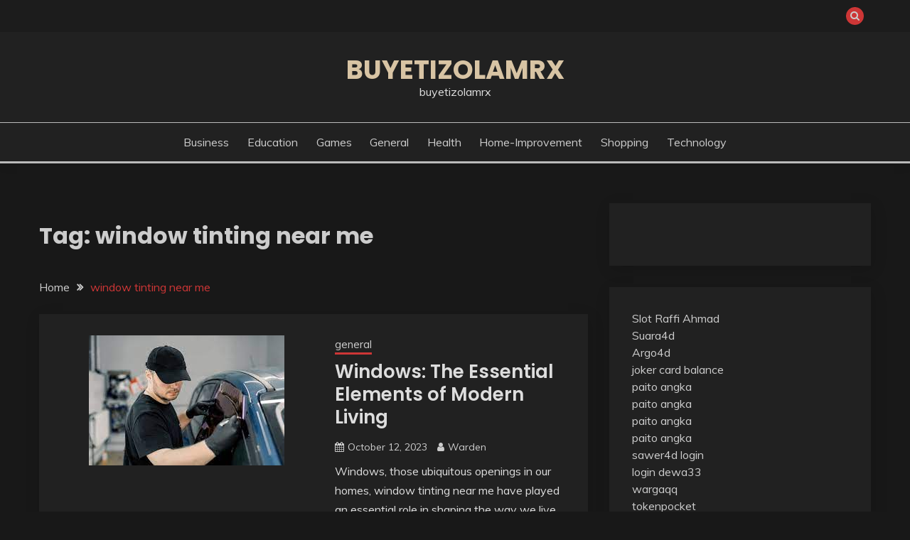

--- FILE ---
content_type: text/html; charset=UTF-8
request_url: https://buyetizolamrx.com/tag/window-tinting-near-me/
body_size: 35144
content:
<!doctype html>
<html lang="en-US">
<head>
	<meta charset="UTF-8">
	<meta name="viewport" content="width=device-width, initial-scale=1">
	<link rel="profile" href="https://gmpg.org/xfn/11">

	<meta name='robots' content='index, follow, max-image-preview:large, max-snippet:-1, max-video-preview:-1' />

	<!-- This site is optimized with the Yoast SEO plugin v26.8 - https://yoast.com/product/yoast-seo-wordpress/ -->
	<title>window tinting near me Archives - buyetizolamrx</title>
	<link rel="canonical" href="https://buyetizolamrx.com/tag/window-tinting-near-me/" />
	<meta property="og:locale" content="en_US" />
	<meta property="og:type" content="article" />
	<meta property="og:title" content="window tinting near me Archives - buyetizolamrx" />
	<meta property="og:url" content="https://buyetizolamrx.com/tag/window-tinting-near-me/" />
	<meta property="og:site_name" content="buyetizolamrx" />
	<meta name="twitter:card" content="summary_large_image" />
	<script type="application/ld+json" class="yoast-schema-graph">{"@context":"https://schema.org","@graph":[{"@type":"CollectionPage","@id":"https://buyetizolamrx.com/tag/window-tinting-near-me/","url":"https://buyetizolamrx.com/tag/window-tinting-near-me/","name":"window tinting near me Archives - buyetizolamrx","isPartOf":{"@id":"https://buyetizolamrx.com/#website"},"primaryImageOfPage":{"@id":"https://buyetizolamrx.com/tag/window-tinting-near-me/#primaryimage"},"image":{"@id":"https://buyetizolamrx.com/tag/window-tinting-near-me/#primaryimage"},"thumbnailUrl":"https://buyetizolamrx.com/wp-content/uploads/2023/10/i.jpg","breadcrumb":{"@id":"https://buyetizolamrx.com/tag/window-tinting-near-me/#breadcrumb"},"inLanguage":"en-US"},{"@type":"ImageObject","inLanguage":"en-US","@id":"https://buyetizolamrx.com/tag/window-tinting-near-me/#primaryimage","url":"https://buyetizolamrx.com/wp-content/uploads/2023/10/i.jpg","contentUrl":"https://buyetizolamrx.com/wp-content/uploads/2023/10/i.jpg","width":275,"height":183},{"@type":"BreadcrumbList","@id":"https://buyetizolamrx.com/tag/window-tinting-near-me/#breadcrumb","itemListElement":[{"@type":"ListItem","position":1,"name":"Home","item":"https://buyetizolamrx.com/"},{"@type":"ListItem","position":2,"name":"window tinting near me"}]},{"@type":"WebSite","@id":"https://buyetizolamrx.com/#website","url":"https://buyetizolamrx.com/","name":"buyetizolamrx","description":"buyetizolamrx","potentialAction":[{"@type":"SearchAction","target":{"@type":"EntryPoint","urlTemplate":"https://buyetizolamrx.com/?s={search_term_string}"},"query-input":{"@type":"PropertyValueSpecification","valueRequired":true,"valueName":"search_term_string"}}],"inLanguage":"en-US"}]}</script>
	<!-- / Yoast SEO plugin. -->


<link rel='dns-prefetch' href='//fonts.googleapis.com' />
<link rel="alternate" type="application/rss+xml" title="buyetizolamrx &raquo; Feed" href="https://buyetizolamrx.com/feed/" />
<link rel="alternate" type="application/rss+xml" title="buyetizolamrx &raquo; Comments Feed" href="https://buyetizolamrx.com/comments/feed/" />
<link rel="alternate" type="application/rss+xml" title="buyetizolamrx &raquo; window tinting near me Tag Feed" href="https://buyetizolamrx.com/tag/window-tinting-near-me/feed/" />
<style id='wp-img-auto-sizes-contain-inline-css'>
img:is([sizes=auto i],[sizes^="auto," i]){contain-intrinsic-size:3000px 1500px}
/*# sourceURL=wp-img-auto-sizes-contain-inline-css */
</style>
<style id='wp-emoji-styles-inline-css'>

	img.wp-smiley, img.emoji {
		display: inline !important;
		border: none !important;
		box-shadow: none !important;
		height: 1em !important;
		width: 1em !important;
		margin: 0 0.07em !important;
		vertical-align: -0.1em !important;
		background: none !important;
		padding: 0 !important;
	}
/*# sourceURL=wp-emoji-styles-inline-css */
</style>
<style id='wp-block-library-inline-css'>
:root{--wp-block-synced-color:#7a00df;--wp-block-synced-color--rgb:122,0,223;--wp-bound-block-color:var(--wp-block-synced-color);--wp-editor-canvas-background:#ddd;--wp-admin-theme-color:#007cba;--wp-admin-theme-color--rgb:0,124,186;--wp-admin-theme-color-darker-10:#006ba1;--wp-admin-theme-color-darker-10--rgb:0,107,160.5;--wp-admin-theme-color-darker-20:#005a87;--wp-admin-theme-color-darker-20--rgb:0,90,135;--wp-admin-border-width-focus:2px}@media (min-resolution:192dpi){:root{--wp-admin-border-width-focus:1.5px}}.wp-element-button{cursor:pointer}:root .has-very-light-gray-background-color{background-color:#eee}:root .has-very-dark-gray-background-color{background-color:#313131}:root .has-very-light-gray-color{color:#eee}:root .has-very-dark-gray-color{color:#313131}:root .has-vivid-green-cyan-to-vivid-cyan-blue-gradient-background{background:linear-gradient(135deg,#00d084,#0693e3)}:root .has-purple-crush-gradient-background{background:linear-gradient(135deg,#34e2e4,#4721fb 50%,#ab1dfe)}:root .has-hazy-dawn-gradient-background{background:linear-gradient(135deg,#faaca8,#dad0ec)}:root .has-subdued-olive-gradient-background{background:linear-gradient(135deg,#fafae1,#67a671)}:root .has-atomic-cream-gradient-background{background:linear-gradient(135deg,#fdd79a,#004a59)}:root .has-nightshade-gradient-background{background:linear-gradient(135deg,#330968,#31cdcf)}:root .has-midnight-gradient-background{background:linear-gradient(135deg,#020381,#2874fc)}:root{--wp--preset--font-size--normal:16px;--wp--preset--font-size--huge:42px}.has-regular-font-size{font-size:1em}.has-larger-font-size{font-size:2.625em}.has-normal-font-size{font-size:var(--wp--preset--font-size--normal)}.has-huge-font-size{font-size:var(--wp--preset--font-size--huge)}.has-text-align-center{text-align:center}.has-text-align-left{text-align:left}.has-text-align-right{text-align:right}.has-fit-text{white-space:nowrap!important}#end-resizable-editor-section{display:none}.aligncenter{clear:both}.items-justified-left{justify-content:flex-start}.items-justified-center{justify-content:center}.items-justified-right{justify-content:flex-end}.items-justified-space-between{justify-content:space-between}.screen-reader-text{border:0;clip-path:inset(50%);height:1px;margin:-1px;overflow:hidden;padding:0;position:absolute;width:1px;word-wrap:normal!important}.screen-reader-text:focus{background-color:#ddd;clip-path:none;color:#444;display:block;font-size:1em;height:auto;left:5px;line-height:normal;padding:15px 23px 14px;text-decoration:none;top:5px;width:auto;z-index:100000}html :where(.has-border-color){border-style:solid}html :where([style*=border-top-color]){border-top-style:solid}html :where([style*=border-right-color]){border-right-style:solid}html :where([style*=border-bottom-color]){border-bottom-style:solid}html :where([style*=border-left-color]){border-left-style:solid}html :where([style*=border-width]){border-style:solid}html :where([style*=border-top-width]){border-top-style:solid}html :where([style*=border-right-width]){border-right-style:solid}html :where([style*=border-bottom-width]){border-bottom-style:solid}html :where([style*=border-left-width]){border-left-style:solid}html :where(img[class*=wp-image-]){height:auto;max-width:100%}:where(figure){margin:0 0 1em}html :where(.is-position-sticky){--wp-admin--admin-bar--position-offset:var(--wp-admin--admin-bar--height,0px)}@media screen and (max-width:600px){html :where(.is-position-sticky){--wp-admin--admin-bar--position-offset:0px}}

/*# sourceURL=wp-block-library-inline-css */
</style><style id='wp-block-paragraph-inline-css'>
.is-small-text{font-size:.875em}.is-regular-text{font-size:1em}.is-large-text{font-size:2.25em}.is-larger-text{font-size:3em}.has-drop-cap:not(:focus):first-letter{float:left;font-size:8.4em;font-style:normal;font-weight:100;line-height:.68;margin:.05em .1em 0 0;text-transform:uppercase}body.rtl .has-drop-cap:not(:focus):first-letter{float:none;margin-left:.1em}p.has-drop-cap.has-background{overflow:hidden}:root :where(p.has-background){padding:1.25em 2.375em}:where(p.has-text-color:not(.has-link-color)) a{color:inherit}p.has-text-align-left[style*="writing-mode:vertical-lr"],p.has-text-align-right[style*="writing-mode:vertical-rl"]{rotate:180deg}
/*# sourceURL=https://buyetizolamrx.com/wp-includes/blocks/paragraph/style.min.css */
</style>
<style id='global-styles-inline-css'>
:root{--wp--preset--aspect-ratio--square: 1;--wp--preset--aspect-ratio--4-3: 4/3;--wp--preset--aspect-ratio--3-4: 3/4;--wp--preset--aspect-ratio--3-2: 3/2;--wp--preset--aspect-ratio--2-3: 2/3;--wp--preset--aspect-ratio--16-9: 16/9;--wp--preset--aspect-ratio--9-16: 9/16;--wp--preset--color--black: #000000;--wp--preset--color--cyan-bluish-gray: #abb8c3;--wp--preset--color--white: #ffffff;--wp--preset--color--pale-pink: #f78da7;--wp--preset--color--vivid-red: #cf2e2e;--wp--preset--color--luminous-vivid-orange: #ff6900;--wp--preset--color--luminous-vivid-amber: #fcb900;--wp--preset--color--light-green-cyan: #7bdcb5;--wp--preset--color--vivid-green-cyan: #00d084;--wp--preset--color--pale-cyan-blue: #8ed1fc;--wp--preset--color--vivid-cyan-blue: #0693e3;--wp--preset--color--vivid-purple: #9b51e0;--wp--preset--gradient--vivid-cyan-blue-to-vivid-purple: linear-gradient(135deg,rgb(6,147,227) 0%,rgb(155,81,224) 100%);--wp--preset--gradient--light-green-cyan-to-vivid-green-cyan: linear-gradient(135deg,rgb(122,220,180) 0%,rgb(0,208,130) 100%);--wp--preset--gradient--luminous-vivid-amber-to-luminous-vivid-orange: linear-gradient(135deg,rgb(252,185,0) 0%,rgb(255,105,0) 100%);--wp--preset--gradient--luminous-vivid-orange-to-vivid-red: linear-gradient(135deg,rgb(255,105,0) 0%,rgb(207,46,46) 100%);--wp--preset--gradient--very-light-gray-to-cyan-bluish-gray: linear-gradient(135deg,rgb(238,238,238) 0%,rgb(169,184,195) 100%);--wp--preset--gradient--cool-to-warm-spectrum: linear-gradient(135deg,rgb(74,234,220) 0%,rgb(151,120,209) 20%,rgb(207,42,186) 40%,rgb(238,44,130) 60%,rgb(251,105,98) 80%,rgb(254,248,76) 100%);--wp--preset--gradient--blush-light-purple: linear-gradient(135deg,rgb(255,206,236) 0%,rgb(152,150,240) 100%);--wp--preset--gradient--blush-bordeaux: linear-gradient(135deg,rgb(254,205,165) 0%,rgb(254,45,45) 50%,rgb(107,0,62) 100%);--wp--preset--gradient--luminous-dusk: linear-gradient(135deg,rgb(255,203,112) 0%,rgb(199,81,192) 50%,rgb(65,88,208) 100%);--wp--preset--gradient--pale-ocean: linear-gradient(135deg,rgb(255,245,203) 0%,rgb(182,227,212) 50%,rgb(51,167,181) 100%);--wp--preset--gradient--electric-grass: linear-gradient(135deg,rgb(202,248,128) 0%,rgb(113,206,126) 100%);--wp--preset--gradient--midnight: linear-gradient(135deg,rgb(2,3,129) 0%,rgb(40,116,252) 100%);--wp--preset--font-size--small: 16px;--wp--preset--font-size--medium: 20px;--wp--preset--font-size--large: 25px;--wp--preset--font-size--x-large: 42px;--wp--preset--font-size--larger: 35px;--wp--preset--spacing--20: 0.44rem;--wp--preset--spacing--30: 0.67rem;--wp--preset--spacing--40: 1rem;--wp--preset--spacing--50: 1.5rem;--wp--preset--spacing--60: 2.25rem;--wp--preset--spacing--70: 3.38rem;--wp--preset--spacing--80: 5.06rem;--wp--preset--shadow--natural: 6px 6px 9px rgba(0, 0, 0, 0.2);--wp--preset--shadow--deep: 12px 12px 50px rgba(0, 0, 0, 0.4);--wp--preset--shadow--sharp: 6px 6px 0px rgba(0, 0, 0, 0.2);--wp--preset--shadow--outlined: 6px 6px 0px -3px rgb(255, 255, 255), 6px 6px rgb(0, 0, 0);--wp--preset--shadow--crisp: 6px 6px 0px rgb(0, 0, 0);}:where(.is-layout-flex){gap: 0.5em;}:where(.is-layout-grid){gap: 0.5em;}body .is-layout-flex{display: flex;}.is-layout-flex{flex-wrap: wrap;align-items: center;}.is-layout-flex > :is(*, div){margin: 0;}body .is-layout-grid{display: grid;}.is-layout-grid > :is(*, div){margin: 0;}:where(.wp-block-columns.is-layout-flex){gap: 2em;}:where(.wp-block-columns.is-layout-grid){gap: 2em;}:where(.wp-block-post-template.is-layout-flex){gap: 1.25em;}:where(.wp-block-post-template.is-layout-grid){gap: 1.25em;}.has-black-color{color: var(--wp--preset--color--black) !important;}.has-cyan-bluish-gray-color{color: var(--wp--preset--color--cyan-bluish-gray) !important;}.has-white-color{color: var(--wp--preset--color--white) !important;}.has-pale-pink-color{color: var(--wp--preset--color--pale-pink) !important;}.has-vivid-red-color{color: var(--wp--preset--color--vivid-red) !important;}.has-luminous-vivid-orange-color{color: var(--wp--preset--color--luminous-vivid-orange) !important;}.has-luminous-vivid-amber-color{color: var(--wp--preset--color--luminous-vivid-amber) !important;}.has-light-green-cyan-color{color: var(--wp--preset--color--light-green-cyan) !important;}.has-vivid-green-cyan-color{color: var(--wp--preset--color--vivid-green-cyan) !important;}.has-pale-cyan-blue-color{color: var(--wp--preset--color--pale-cyan-blue) !important;}.has-vivid-cyan-blue-color{color: var(--wp--preset--color--vivid-cyan-blue) !important;}.has-vivid-purple-color{color: var(--wp--preset--color--vivid-purple) !important;}.has-black-background-color{background-color: var(--wp--preset--color--black) !important;}.has-cyan-bluish-gray-background-color{background-color: var(--wp--preset--color--cyan-bluish-gray) !important;}.has-white-background-color{background-color: var(--wp--preset--color--white) !important;}.has-pale-pink-background-color{background-color: var(--wp--preset--color--pale-pink) !important;}.has-vivid-red-background-color{background-color: var(--wp--preset--color--vivid-red) !important;}.has-luminous-vivid-orange-background-color{background-color: var(--wp--preset--color--luminous-vivid-orange) !important;}.has-luminous-vivid-amber-background-color{background-color: var(--wp--preset--color--luminous-vivid-amber) !important;}.has-light-green-cyan-background-color{background-color: var(--wp--preset--color--light-green-cyan) !important;}.has-vivid-green-cyan-background-color{background-color: var(--wp--preset--color--vivid-green-cyan) !important;}.has-pale-cyan-blue-background-color{background-color: var(--wp--preset--color--pale-cyan-blue) !important;}.has-vivid-cyan-blue-background-color{background-color: var(--wp--preset--color--vivid-cyan-blue) !important;}.has-vivid-purple-background-color{background-color: var(--wp--preset--color--vivid-purple) !important;}.has-black-border-color{border-color: var(--wp--preset--color--black) !important;}.has-cyan-bluish-gray-border-color{border-color: var(--wp--preset--color--cyan-bluish-gray) !important;}.has-white-border-color{border-color: var(--wp--preset--color--white) !important;}.has-pale-pink-border-color{border-color: var(--wp--preset--color--pale-pink) !important;}.has-vivid-red-border-color{border-color: var(--wp--preset--color--vivid-red) !important;}.has-luminous-vivid-orange-border-color{border-color: var(--wp--preset--color--luminous-vivid-orange) !important;}.has-luminous-vivid-amber-border-color{border-color: var(--wp--preset--color--luminous-vivid-amber) !important;}.has-light-green-cyan-border-color{border-color: var(--wp--preset--color--light-green-cyan) !important;}.has-vivid-green-cyan-border-color{border-color: var(--wp--preset--color--vivid-green-cyan) !important;}.has-pale-cyan-blue-border-color{border-color: var(--wp--preset--color--pale-cyan-blue) !important;}.has-vivid-cyan-blue-border-color{border-color: var(--wp--preset--color--vivid-cyan-blue) !important;}.has-vivid-purple-border-color{border-color: var(--wp--preset--color--vivid-purple) !important;}.has-vivid-cyan-blue-to-vivid-purple-gradient-background{background: var(--wp--preset--gradient--vivid-cyan-blue-to-vivid-purple) !important;}.has-light-green-cyan-to-vivid-green-cyan-gradient-background{background: var(--wp--preset--gradient--light-green-cyan-to-vivid-green-cyan) !important;}.has-luminous-vivid-amber-to-luminous-vivid-orange-gradient-background{background: var(--wp--preset--gradient--luminous-vivid-amber-to-luminous-vivid-orange) !important;}.has-luminous-vivid-orange-to-vivid-red-gradient-background{background: var(--wp--preset--gradient--luminous-vivid-orange-to-vivid-red) !important;}.has-very-light-gray-to-cyan-bluish-gray-gradient-background{background: var(--wp--preset--gradient--very-light-gray-to-cyan-bluish-gray) !important;}.has-cool-to-warm-spectrum-gradient-background{background: var(--wp--preset--gradient--cool-to-warm-spectrum) !important;}.has-blush-light-purple-gradient-background{background: var(--wp--preset--gradient--blush-light-purple) !important;}.has-blush-bordeaux-gradient-background{background: var(--wp--preset--gradient--blush-bordeaux) !important;}.has-luminous-dusk-gradient-background{background: var(--wp--preset--gradient--luminous-dusk) !important;}.has-pale-ocean-gradient-background{background: var(--wp--preset--gradient--pale-ocean) !important;}.has-electric-grass-gradient-background{background: var(--wp--preset--gradient--electric-grass) !important;}.has-midnight-gradient-background{background: var(--wp--preset--gradient--midnight) !important;}.has-small-font-size{font-size: var(--wp--preset--font-size--small) !important;}.has-medium-font-size{font-size: var(--wp--preset--font-size--medium) !important;}.has-large-font-size{font-size: var(--wp--preset--font-size--large) !important;}.has-x-large-font-size{font-size: var(--wp--preset--font-size--x-large) !important;}
/*# sourceURL=global-styles-inline-css */
</style>

<style id='classic-theme-styles-inline-css'>
/*! This file is auto-generated */
.wp-block-button__link{color:#fff;background-color:#32373c;border-radius:9999px;box-shadow:none;text-decoration:none;padding:calc(.667em + 2px) calc(1.333em + 2px);font-size:1.125em}.wp-block-file__button{background:#32373c;color:#fff;text-decoration:none}
/*# sourceURL=/wp-includes/css/classic-themes.min.css */
</style>
<link rel='stylesheet' id='fairy-style-css' href='https://buyetizolamrx.com/wp-content/themes/fairy/style.css?ver=6.9' media='all' />
<style id='fairy-style-inline-css'>
.primary-color, p a, h1 a, h2 a, h3 a, h4 a, h5 a, .author-title a, figure a, table a, span a, strong a, li a, h1 a, .btn-primary-border, .main-navigation #primary-menu > li > a:hover, .widget-area .widget a:hover, .widget-area .widget a:focus, .card-bg-image .card_body a:hover, .main-navigation #primary-menu > li.focus > a, .card-blog-post .category-label-group a:hover, .card_title a:hover, .card-blog-post .entry-meta a:hover, .site-title a:visited, .post-navigation .nav-links > * a:hover, .post-navigation .nav-links > * a:focus, .wp-block-button.is-style-outline .wp-block-button__link, .error-404-title, .ct-dark-mode a:hover, .ct-dark-mode .widget ul li a:hover, .ct-dark-mode .widget-area .widget ul li a:hover, .ct-dark-mode .post-navigation .nav-links > * a, .ct-dark-mode .author-wrapper .author-title a, .ct-dark-mode .wp-calendar-nav a, .site-footer a:hover, .top-header-toggle-btn, .woocommerce ul.products li.product .woocommerce-loop-category__title:hover, .woocommerce ul.products li.product .woocommerce-loop-product__title:hover, .woocommerce ul.products li.product h3:hover, .entry-content dl a, .entry-content table a, .entry-content ul a, .breadcrumb-trail .trial-items a:hover, .breadcrumbs ul a:hover, .breadcrumb-trail .trial-items .trial-end a, .breadcrumbs ul li:last-child a, .comment-list .comment .comment-body a, .comment-list .comment .comment-body .comment-metadata a.comment-edit-link { color: #cd3636; }.primary-bg, .btn-primary, .main-navigation ul ul a, #secondary .widget .widget-title:after, .search-form .search-submit, .category-label-group a:after, .posts-navigation .nav-links a, .category-label-group.bg-label a, .wp-block-button__link, .wp-block-button.is-style-outline .wp-block-button__link:hover, button, input[type="button"], input[type="reset"], input[type="submit"], .pagination .page-numbers.current, .pagination .page-numbers:hover, table #today, .tagcloud .tag-cloud-link:hover, .footer-go-to-top, .woocommerce ul.products li.product .button,
.woocommerce #respond input#submit.alt, .woocommerce a.button.alt, .woocommerce button.button.alt, .woocommerce input.button.alt,
.woocommerce #respond input#submit.alt.disabled, .woocommerce #respond input#submit.alt.disabled:hover, .woocommerce #respond input#submit.alt:disabled, .woocommerce #respond input#submit.alt:disabled:hover, .woocommerce #respond input#submit.alt:disabled[disabled], .woocommerce #respond input#submit.alt:disabled[disabled]:hover, .woocommerce a.button.alt.disabled, .woocommerce a.button.alt.disabled:hover, .woocommerce a.button.alt:disabled, .woocommerce a.button.alt:disabled:hover, .woocommerce a.button.alt:disabled[disabled], .woocommerce a.button.alt:disabled[disabled]:hover, .woocommerce button.button.alt.disabled, .woocommerce button.button.alt.disabled:hover, .woocommerce button.button.alt:disabled, .woocommerce button.button.alt:disabled:hover, .woocommerce button.button.alt:disabled[disabled], .woocommerce button.button.alt:disabled[disabled]:hover, .woocommerce input.button.alt.disabled, .woocommerce input.button.alt.disabled:hover, .woocommerce input.button.alt:disabled, .woocommerce input.button.alt:disabled:hover, .woocommerce input.button.alt:disabled[disabled], .woocommerce input.button.alt:disabled[disabled]:hover, .woocommerce .widget_price_filter .ui-slider .ui-slider-range, .woocommerce .widget_price_filter .ui-slider .ui-slider-handle, .fairy-menu-social li a[href*="mailto:"], .ajax-pagination .show-more { background-color: #cd3636; }.primary-border, .btn-primary-border, .site-header-v2,.wp-block-button.is-style-outline .wp-block-button__link, .site-header-bottom, .ajax-pagination .show-more { border-color: #cd3636; }a:focus, button.slick-arrow:focus, input[type=text]:focus, input[type=email]:focus, input[type=password]:focus, input[type=search]:focus, input[type=file]:focus, input[type=number]:focus, input[type=datetime]:focus, input[type=url]:focus, select:focus, textarea:focus { outline-color: #cd3636; }.entry-content a { text-decoration-color: #cd3636; }.post-thumbnail a:focus img, .card_media a:focus img, article.sticky .card-blog-post { border-color: #cd3636; }.site-title, .site-title a, h1.site-title a, p.site-title a,  .site-title a:visited { color: #d10014; }.site-description { color: #404040; }
                    .card-bg-image:after, .card-bg-image.card-promo .card_media a:after{
                    background-image: linear-gradient(45deg, rgba(0, 0, 0, 0.5), rgb(150 150 150 / 34%));
                    }
                    
                    .entry-content a{
                   text-decoration: underline;
                    }
                    body, button, input, select, optgroup, textarea { font-family: 'Muli'; }h1, h2, h3, h4, h5, h6, .entry-content h1 { font-family: 'Poppins'; }
/*# sourceURL=fairy-style-inline-css */
</style>
<link rel='stylesheet' id='fairy-dark-style-css' href='https://buyetizolamrx.com/wp-content/themes/fairy-dark/style.css?ver=6.9' media='all' />
<link rel='stylesheet' id='Muli:400,300italic,300-css' href='//fonts.googleapis.com/css?family=Muli%3A400%2C300italic%2C300&#038;ver=6.9' media='all' />
<link rel='stylesheet' id='Poppins:400,500,600,700-css' href='//fonts.googleapis.com/css?family=Poppins%3A400%2C500%2C600%2C700&#038;ver=6.9' media='all' />
<link rel='stylesheet' id='font-awesome-4-css' href='https://buyetizolamrx.com/wp-content/themes/fairy/candidthemes/assets/framework/Font-Awesome/css/font-awesome.min.css?ver=1.4.2' media='all' />
<link rel='stylesheet' id='slick-css' href='https://buyetizolamrx.com/wp-content/themes/fairy/candidthemes/assets/framework/slick/slick.css?ver=1.4.2' media='all' />
<link rel='stylesheet' id='slick-theme-css' href='https://buyetizolamrx.com/wp-content/themes/fairy/candidthemes/assets/framework/slick/slick-theme.css?ver=1.4.2' media='all' />
<script src="https://buyetizolamrx.com/wp-includes/js/jquery/jquery.min.js?ver=3.7.1" id="jquery-core-js"></script>
<script src="https://buyetizolamrx.com/wp-includes/js/jquery/jquery-migrate.min.js?ver=3.4.1" id="jquery-migrate-js"></script>
<link rel="https://api.w.org/" href="https://buyetizolamrx.com/wp-json/" /><link rel="alternate" title="JSON" type="application/json" href="https://buyetizolamrx.com/wp-json/wp/v2/tags/173" /><link rel="EditURI" type="application/rsd+xml" title="RSD" href="https://buyetizolamrx.com/xmlrpc.php?rsd" />
<meta name="generator" content="WordPress 6.9" />
</head>

<body class="archive tag tag-window-tinting-near-me tag-173 wp-embed-responsive wp-theme-fairy wp-child-theme-fairy-dark hfeed ct-sticky-sidebar fairy-fontawesome-version-4">
<div id="page" class="site">
        <a class="skip-link screen-reader-text" href="#content">Skip to content</a>
            <section class="search-section">
            <div class="container">
                <button class="close-btn"><i class="fa fa-times"></i></button>
                <form role="search" method="get" class="search-form" action="https://buyetizolamrx.com/">
				<label>
					<span class="screen-reader-text">Search for:</span>
					<input type="search" class="search-field" placeholder="Search &hellip;" value="" name="s" />
				</label>
				<input type="submit" class="search-submit" value="Search" />
			</form>            </div>
        </section>
            <header id="masthead" class="site-header text-center site-header-v2">
                            <section class="site-header-topbar">
                    <a href="#" class="top-header-toggle-btn">
                        <i class="fa fa-chevron-down" aria-hidden="true"></i>
                    </a>
                    <div class="container">
                        <div class="row">
                            <div class="col col-sm-2-3 col-md-2-3 col-lg-2-4">
                                        <nav class="site-header-top-nav">
            <ul class="site-header-top-menu"></ul>
        </nav>
                                </div>
                            <div class="col col-sm-1-3 col-md-1-3 col-lg-1-4">
                                <div class="fairy-menu-social topbar-flex-grid">
                                            <button class="search-toggle"><i class="fa fa-search"></i></button>
                                    </div>
                            </div>
                        </div>
                    </div>
                </section>
            
        <div id="site-nav-wrap">
            <section id="site-navigation" class="site-header-top header-main-bar" >
                <div class="container">
                    <div class="row">
                        <div class="col-1-1">
                                    <div class="site-branding">
                            <p class="site-title"><a href="https://buyetizolamrx.com/" rel="home">buyetizolamrx</a></p>
                            <p class="site-description">buyetizolamrx</p>
                    </div><!-- .site-branding -->

        <button id="menu-toggle-button" class="menu-toggle" aria-controls="primary-menu" aria-expanded="false">
            <span class="line"></span>
            <span class="line"></span>
            <span class="line"></span>
        </button>
                            </div>

                    </div>
                </div>
            </section>

            <section class="site-header-bottom ">
                <div class="container">
                            <nav class="main-navigation">
            <ul id="primary-menu" class="nav navbar-nav nav-menu justify-content-center">
                <li id="menu-item-8" class="menu-item menu-item-type-taxonomy menu-item-object-category menu-item-8"><a href="https://buyetizolamrx.com/category/business/">Business</a></li>
<li id="menu-item-9" class="menu-item menu-item-type-taxonomy menu-item-object-category menu-item-9"><a href="https://buyetizolamrx.com/category/education/">education</a></li>
<li id="menu-item-10" class="menu-item menu-item-type-taxonomy menu-item-object-category menu-item-10"><a href="https://buyetizolamrx.com/category/games/">games</a></li>
<li id="menu-item-11" class="menu-item menu-item-type-taxonomy menu-item-object-category menu-item-11"><a href="https://buyetizolamrx.com/category/general/">general</a></li>
<li id="menu-item-12" class="menu-item menu-item-type-taxonomy menu-item-object-category menu-item-12"><a href="https://buyetizolamrx.com/category/health/">health</a></li>
<li id="menu-item-13" class="menu-item menu-item-type-taxonomy menu-item-object-category menu-item-13"><a href="https://buyetizolamrx.com/category/home-improvement/">home-improvement</a></li>
<li id="menu-item-14" class="menu-item menu-item-type-taxonomy menu-item-object-category menu-item-14"><a href="https://buyetizolamrx.com/category/shopping/">shopping</a></li>
<li id="menu-item-15" class="menu-item menu-item-type-taxonomy menu-item-object-category menu-item-15"><a href="https://buyetizolamrx.com/category/technology/">technology</a></li>
                <button class="close_nav"><i class="fa fa-times"></i></button>
            </ul>
        </nav><!-- #site-navigation -->

                </div>
            </section>
        </div>
            </header><!-- #masthead -->
    <div id="content" class="site-content">
<main class="site-main">
    <section class="blog-list-section archive-list-section sec-spacing">
        <div class="container">
                        <div class="row ">
                <div id="primary" class="col-1-1 col-md-2-3">
                    <div class="page-header">
                        <h1 class="page-title">Tag: <span>window tinting near me</span></h1>                    </div><!-- .page-header -->
                                    <div class="fairy-breadcrumb-wrapper">
                    <div class='breadcrumbs init-animate clearfix'><div id='fairy-breadcrumbs' class='clearfix'><div role="navigation" aria-label="Breadcrumbs" class="breadcrumb-trail breadcrumbs" itemprop="breadcrumb"><ul class="trail-items" itemscope itemtype="http://schema.org/BreadcrumbList"><meta name="numberOfItems" content="2" /><meta name="itemListOrder" content="Ascending" /><li itemprop="itemListElement" itemscope itemtype="http://schema.org/ListItem" class="trail-item trail-begin"><a href="https://buyetizolamrx.com/" rel="home" itemprop="item"><span itemprop="name">Home</span></a><meta itemprop="position" content="1" /></li><li itemprop="itemListElement" itemscope itemtype="http://schema.org/ListItem" class="trail-item trail-end"><a href="https://buyetizolamrx.com/tag/window-tinting-near-me/" itemprop="item"><span itemprop="name">window tinting near me</span></a><meta itemprop="position" content="2" /></li></ul></div></div></div>                </div>
                                            <div class="fairy-content-area ">


                            
<article id="post-707" class="post-707 post type-post status-publish format-standard has-post-thumbnail hentry category-general tag-window-tinting-near-me">
    <!-- 
        for full single column card layout add [.card-full-width] class 
        for reverse align for figure and card_body add [.reverse-row] class in .card-blog-post
    -->
        <div class="card card-blog-post ">
                    <figure class="post-thumbnail card_media">
                <a href="https://buyetizolamrx.com/windows-the-essential-elements-of-modern-living/">
                    <img width="275" height="183" src="https://buyetizolamrx.com/wp-content/uploads/2023/10/i.jpg" class="attachment-post-thumbnail size-post-thumbnail wp-post-image" alt="" decoding="async" fetchpriority="high" />                </a>
            </figure>
                    <div class="card_body">
            <!-- To have a background category link add [.bg-label] in category-label-group class -->
            <div>
            <div class="category-label-group"><span class="cat-links"><a class="ct-cat-item-8" href="https://buyetizolamrx.com/category/general/"  rel="category tag">general</a> </span></div><h2 class="card_title"><a href="https://buyetizolamrx.com/windows-the-essential-elements-of-modern-living/" rel="bookmark">Windows: The Essential Elements of Modern Living</a></h2>                            <div class="entry-meta">
                    <span class="posted-on"><i class="fa fa-calendar"></i><a href="https://buyetizolamrx.com/windows-the-essential-elements-of-modern-living/" rel="bookmark"><time class="entry-date published" datetime="2023-10-12T11:28:02+00:00">October 12, 2023</time><time class="updated" datetime="2023-10-12T11:28:03+00:00">October 12, 2023</time></a></span><span class="byline"> <span class="author vcard"><i class="fa fa-user"></i><a class="url fn n" href="https://buyetizolamrx.com/author/warden/">Warden</a></span></span>                </div><!-- .entry-meta -->
                        </div>
            <div>
            <div class="entry-content">
                <p>Windows, those ubiquitous openings in our homes, window tinting near me have played an essential role in shaping the way we live and interact with</p>
            </div>
                            <a href="https://buyetizolamrx.com/windows-the-essential-elements-of-modern-living/" class="btn btn-primary">
                    Read More                </a>
                            </div>


        </div>
    </div>


    <!--<footer class="entry-footer">
			</footer>--><!-- .entry-footer -->
</article><!-- #post-707 -->
                        </div>
                                    </div>
                                    <div id="secondary" class="col-12 col-md-1-3 col-lg-1-3">
                        
<aside class="widget-area">
	<section id="block-7" class="widget widget_block widget_text">
<p></p>
</section><section id="block-8" class="widget widget_block"><a href="https://139.59.237.0">Slot Raffi Ahmad</a><br>	<a href="https://152.42.171.1">Suara4d</a><br>	<a href="https://159.65.3.164">Argo4d</a><br>	<a href="https://jokercard.net">joker card balance</a>	<br>	<a href="https://paitobogor.com/">paito angka</a><br>	<a href="https://paitobogor.com/">paito angka</a><br>	<a href="https://www.bloomingflourbakery.com/">paito angka</a><br>	<a href="https://www.bloomingflourbakery.com/">paito angka</a><br>	<a href="https://aunuaacademy.com">sawer4d login</a><br>
<a href="https://www.zolamoon.com/">login dewa33</a>
<br><a href="https://139.59.237.41/">wargaqq</a>	<br><a href="https://tpwallet.tech">tokenpocket</a>	<br><a href="https://sites.google.com/view/trustwalletcn">trust官网</a>	<br><a href="https://imtoken.social">imtoken下载</a>
<br><a href="https://www.hashtagmt.com">먹튀</a>	<br><a href="https://ethericwarriors.com">토토사이트</a>	<br><a href="https://propertyth.land/house-style/">House design</a>	<br><a href="https://btdd2.com/">메이저토토사이트</a>	<br><a href="https://doremi88.com">slot gacor</a>
<br><a href="https://windowtintingnewyorkcity.com/">click here</a>
<br><a href="https://139.59.104.121/">kapuas88</a>
<br><a href="https://musik4semua.online/">musik4d</a>	<br><a href="https://diskominfo.cianjurkab.go.id/-/slot-dana/">slot dana</a>
<br><a href="https://104.248.150.157/">kapuas88</a>	<br><a href="https://ufo777siap.com/">ufo777</a>
<br><a href="https://totospider.com">스포츠토토</a>	<br><a href="https://totosniper.com">스포츠토토</a>
<br><a href="https://thejohnnyclub.org/">link alternatif jackpot338</a>
<br><a href="https://glowin88a.com/">Daftar glowin88</a>	<br><a href="https://fila88vip.com/">fila88</a>	<br><a href="https://tempo88zz.com/">tempo88</a>	<br><a href="https://suria88max.com/">suria88</a>	<br><a href="https://hakabetzip.com/">hakabet</a>	<br><a href="https://www.nanologaudio.com/">mariototo</a>
<br><a href="https://fairybloomfreesia.com/">mio88</a>	<br><a href="https://artdaily.cc/demo-slot-online/">https://artdaily.cc/demo-slot-online/</a>	<br><a href="https://828282.vip">출장안마</a>
<br><a href="https://lostinvalhalla.com/">Slot Gacor</a>	<br><a href="https://pasangin.site/link-alternatif/kantorbola88">kantor bola</a>	<br><a href="https://mawarmpoasli.com/">Mawarmpo</a>
<br><a href="http://207.174.213.71/">bos88</a>	<br><a href="https://suria88hk.com/">SURIA88</a>	<br><a href="https://tempo88cm.com/">TEMPO88</a>	<br><a href="https://hakabetsg.com/">HAKABET</a>	<br><a href="https://fila88ui.com/">FILA88</a>
<br><a href="https://bafflementrooms.com/">kapuas88</a>
<br><a href="https://kapuas88.w3spaces.com/">kapuas88</a>
<br><a href="https://ijobet-a.com/">ijobet</a>	<br><a href="https://www.pionex.com/blog/zh/how-to-buy-bitcoin/">比特幣怎麼買</a>	<br><a href="https://www.pionex.com/blog/zh/how-to-buy-bitcoin/">如何買比特幣</a>	<br><a href="https://www.pionex.com/blog/zh/how-to-buy-ethereum/">以太幣買賣</a>	<br><a href="https://xsignal.biz/">xsignal</a>
<br><a href="https://steroids-outlet.com/shop/testosterone-cypionate/">testosterone injections for sale</a>	<br><a href="https://sukanonton21.com/">sukanonton21</a>
<br><a href="http://199.192.27.97/">Daftar slot88</a>
<br><a href="https://828282.vip">홈타이</a>	<br><a href="https://againhobba.com">강남호빠</a>
<br><a href="https://dooballsod222.com/">dooballsod222</a>	<br><a href="https://warpfins.com/">วาร์ป telegram</a>
<br><a href="https://totosniper.com">사설토토</a>	<br><a href="https://totospider.com">사설토토</a>
<br><a href="https://dewaslot88.imandiri.id/">slot88</a>	<br><a href="https://pajaktotocair.co/">pajaktoto</a>
<br><a href="https://pajakind.co/">pajaktoto</a>	<br><a href="http://viobet.co/">VIOBET</a>
<br><a href="https://todaymsg.org">출장마사지</a>
<br><a href="https://blogotepeque.com/">https://blogotepeque.com/</a>	<br><a href="https://www.rumahhoki.info">bimahoki</a>
<br><a href="https://original.newsbreak.com/@linda-thompson-1785123/3177143635388-buy-instagram-likes-and-instantly-game-your-social-clout">Instagram auto liker</a>	<br><a href="https://www.unitedluxury.net/audemars-piguet/">audemars piguet replica</a>
<br><a href="https://www.urbansurvivors.org/">situs slot gacor</a>
<br><a href="https://psilocybinausi.com.au/">dapur toto togel</a>	<br><a href="https://polisi-slot.org/">https://polisi-slot.org/</a>
<br><a href="https://828282.vip/shop-list/%EC%84%9C%EC%9A%B8/%EA%B0%95%EB%82%A8">강남출장마사지</a>	<br><a href="https://todaymsg.org/seoul?sca=%EA%B0%95%EB%82%A8%EA%B5%AC">강남출장마사지</a>
<br><a href="https://adipatislots.bio">Adipati Slot</a>
<br><a href="https://hiddengemkelowna.com/">situs bokep</a>	<br>	<a href="https://textexcavation.com/texts.html">YGGDRASIL</a>	<br><a href="https://www.lens-replacement-surgery.co.uk/">Lens replacement surgery</a>
<br><a href="https://bandarsbo2.net/">bandarsbo2 login</a>
<br><a href="https://dejavudupes.shop/">dejavudupes shop</a><br><a href="https://totosniper.com">토토사이트</a>	<br><a href="https://828282.vip/shop-list/%EC%84%9C%EC%9A%B8/%EA%B0%95%EB%8F%99">강동홈타이</a>	<br><a href="https://psmsg.net">출장안마</a>	<br><a href="https://totospider.com">토토사이트</a>	<br><a href="https://todaymsg.org/seoul?sca=%EA%B0%95%EB%8F%99%EA%B5%AC">강동홈타이</a>
<br><a href="https://windowtintingnewyorkcity.com/">office window tinting</a>	<br><a href="https://www.brooklynwindowtinting.com/privacy-film-for-windows">privacy film windows</a>
<br><a href="https://augustlhof.com/">abctoto</a>
<br><a href="https://13.228.157.208/">slot gacor</a>	<br><a href="https://johnnyarcher.net/">메이저사이트</a>	<br><a href="https://koplo77asli.com/">koplo77</a>	<br><a href="https://livingmiraclescenter.org/">acim</a>	<br><a href="https://rseef.com/">koplo77</a>
<br><a href="https://againhobba.com">강남호스트바</a>	<br><a href="https://19hole.cc">정자동셔츠룸</a>
<br><a href="https://hebergeurfichier.com/">slot gacor</a>
<br><a href="https://828282.vip/shop-list/%EC%84%9C%EC%9A%B8/%EA%B0%95%EB%B6%81">강북출장마사지</a>
<br><a href="https://kisslove.org">키스방사이트</a>	<br><a href="https://todaymsg.org/seoul?sca=%EA%B0%95%EB%B6%81%EA%B5%AC">강북출장마사지</a>	<br><a href="https://opstar.vip">오피가이드</a>	<br><a href="https://psmsg.net/%ec%95%88%ec%82%b0%ec%b6%9c%ec%9e%a5%eb%a7%88%ec%82%ac%ec%a7%80/">안산출장마사지</a>
<br><a href="https://www.eight.sg">flyer printing</a>
<br><a href="https://picua.org/">บาคาร่า</a>	<br><a href="https://hochzeitshaus-schubert.de/">Brautkleider Berlin Shop</a>	<br><a href="https://covetatelier.com/">JUDI BOLA</a>
<br><a href="https://onetwocode.id/kursus/flutter-mobile-apps-development/">kursus ios</a>	<br><a href="https://www.obrienclinic.com/">slot gacor hari ini</a>	<br><a href="https://kathleengkane.com/">link slot</a>
<br><a href="https://psmsg.net/%ec%8b%9c%ed%9d%a5%ec%b6%9c%ec%9e%a5%eb%a7%88%ec%82%ac%ec%a7%80/">시흥출장마사지</a>	<br><a href="https://bikinihomethai.com">홈타이</a>
<br><a href="https://ayutthaya2.go.th/store/bash/">สล็อตเว็บตรง</a>
<br><a href="https://villaphuket.sale/">Pool villa Phuket</a>	<br><a href="https://slotvip123slotku.com">link alternatif slotvip</a>	<br><a href="https://indobett123slotku.com">link alternatif indobet</a>	<br><a href="https://eslot88game.com">link alternatif eslot</a>
<br><a href="https://againhobba.com">강남호스트바</a>
<br><a href="https://mitrinmedia.com/">pialasport</a>
<br><a href="https://wehomethai.xyz">출장마사지</a>	<br><a href="https://todaymsg.org">출장마사지</a>	<br><a href="https://19hole.cc">정자동셔츠룸</a>	<br><a href="https://totospider.com">토토사이트</a>	<br><a href="https://psmsg.net/%ec%98%81%eb%93%b1%ed%8f%ac%ec%b6%9c%ec%9e%a5%eb%a7%88%ec%82%ac%ec%a7%80/">영등포출장마사지</a>	<br><a href="https://opstar.vip">오피가이드</a>
<br><a href="https://www.paraquesirveelaloevera.com/">Sbobet Mobile</a>
<br><a href="https://slimingacademy.com/">slimingacademy</a>	<br><a href="http://161.35.201.41/">id cash 88</a>	<br><a href="https://www.paraquesirveelaloevera.com/">Why Broker Complaint Alert (BCA) is the best crypto recovery service</a>	<br><a href="https://paperwalletbitcoin.com/">Offline Bitcoin Storage</a>
<br><a href="http://93.115.18.3/">Vegas303</a>
<br><a href="https://www.knewwhen.com/">Live Result SGP</a>
<br><a href="https://homesalephuket.live/">House</a>	<br><a href="https://aminera.com/">asia slot</a>
<br><a href="https://www.mentoskissfight.com/">slot online terbaik</a>
<br><a href="https://amcberkshire.org/">situs slot</a>
<br><a href="https://stucoston.com/">kapuas88 terpercaya</a><br><a href="https://rapidautoshipping.com/blogs/ship-from-new-york-to-florida">Open Auto Transport</a>
<br><a href="https://baccarat8888.com/">บาคาร่า</a>
<br><a href="https://windowtintingnewyorkcity.com">Click here</a>	<br><a href="https://www.towtrucknewarknj.com/">Visit our towing website</a>
<br><a href="https://biconet.bet/">แทงบอลชุดออนไลน์</a>
<br><a href="https://www.gamemart.co.kr">lottery</a>	<br><a href="https://totospider.com">스포츠토토</a>
<br><a href="http://vincentlauzon.com/">Paito Hongkong</a>
<br><a href="https://florencejrparadarodeo.com">sehoki slot</a>
<br><a href="https://hobbacastle.com">호스트바</a>
<br><a href="https://coursework.uma.ac.id">coursework</a>
<br><a href="https://chujie.co/">situs toto</a>
<br><a href="https://phuket.house/">Home</a>	<br><a href="https://event0game.com">먹튀프레스</a>
<br><a href="https://www.jokicuan39.homes">jokicuan</a>
<br><a href="https://whopperseverance.com/">whopperseverance.com</a>
<br><a href="https://empoweradventurepark.com/">slot mudah menang</a>
<br><a href="https://www.zebi.io/">Ole777</a>	<br><a href="https://gambling88.co/">sexybacarat</a>	<br><a href="https://107.152.43.186/">CAKEPTOGEL</a>
<br><a href="https://waittimes.net/">jawara slot</a>
<br><a href="https://www.myswilly.com/">TOGEL HONGKONG</a>
<br><a href="https://modafiniltablet.com/">Daftar Slot Online</a>	<br><a href="https://esearchfor.com">citra77</a>	<br><a href="https://m.youtube.com/watch?v=6cThPwVyXmo">Aizen Power</a>
<br><a href="https://globalcreed.org/">mahaslot</a>
<br>	<a href="https://www.birdiesandbaskets.com/">golf</a>
<br>	<a href="https://twitter.com/gir_betcup" title="betcup">betcup</a>
<br><a href="https://m.youtube.com/watch?v=uFRRPrMFIRo">Fitspresso</a>
<br><a href="http://zebi.io/">Ole777</a>
<br><a href="https://www.blackmountainchocolate.com/">situs slot pulsa</a>
<br><a href="https://fxdailyinfo.com/forex-contests">Forex Trading Contests</a>
<br><a href="https://backpackerinstantbooking.com/">Toto Online</a>
<br><a href="https://hgonolimit.com">hgonolimit.com</a>
<br><a href="https://assetdata.land/">Home</a>
<br><a href="https://dronetownco.com/">situs jet178</a>
<br><a href="https://www.stephsbitebybite.com/">slot gacor</a>
<br><a href="https://drfarshidarbabi.com/services/">خدمات تشخیص و درمان سرطان</a>
<br><a href="https://hgolink.com">hgo909</a>
<br><a href="https://www.jtaer.com/">slot gacor</a>
<br><a href="https://www.blackstoneva.com">demo slot mahjong</a>
<br><a href="https://www.ithemighty.com/">Poker Online</a>
<br>	<a href="https://kansasfirefightersmuseum.com/">slot gacor</a>
<br><a href="https://m.youtube.com/watch?v=kmZt8yw2C14">Sumatra Slim Belly Tonic Review</a>
<br><a href="https://www.dzvid.com">Data Keluaran Oregon</a>
<br><a href="https://cristoraul.com/">Toto88</a>
<br><a href="https://www.jtaer.com/">link slot</a>
<br><a href="https://bazienfejar.org/">سایت بازی انفجار</a>
<br><a href="https://shartbandii.xyz/">سایت های شرط بندی معتبر</a>
<br><a href="https://washingtonastrologers.org/">https://washingtonastrologers.org/</a>
<br>	<a href="https://www.roeblingtearoom.com/">bandar togel</a>
<br>	<a href="https://vdreaming.net/">judi online terpercaya</a>
<br><a href="https://bitskins.com">cs2 skins</a>
<br><a href="https://hotescortsudaipur.com/">gampang maxwin</a>
<br>	<a href="https://www.pritchardautos.com/">IDN Slot</a>
<br><a href="https://winwin838max.org/">agen838</a>
<br>	<a href="https://www.seattlecookiecounter.com/">slot terpercaya</a>
<br><a href="https://cartesabz.net/">cartesabz.net</a>
<br><a href="https://www.ritossafamilysummits.com/">slot gacor hari ini</a>
<br><a href="https://spicermansion.com">slot</a>
<br><a href="http://188.166.166.240/">mpo1221</a>
<br><a href="https://markpointe.com/">Game Slot</a>
<br><a href="http://159.203.17.11/">7meter</a>
<br><a href="https://128.199.123.29/">kapuas88</a>
<br><a href="https://suncoastautomation.com/">slot bonus 100</a>
<br><a href="https://130.51.20.46">petirtoto</a>
<br><a href="https://crushon.ai/character/bfdf9a95-fa24-4da1-bc99-6fdd2adaa0fc/details">ai math problem solver</a>
<br>	<a href="http://www.pakyok24.com/มวยพักยก">เว็บมวยพักยก</a>
<br><a href="https://www.tiresizehelp.com">tire size calculator</a>
<br><a href="https://www.youtube.com/watch?v=6lV0AG9_3pY">Puravive reviews</a>
<br>	<a href="https://ibetph.bet/">IBETPH</a>
<br><a href="https://www.spicermansion.com/">slot gacor hari ini</a>
<br><a href="https://megashart.com/betforward/">ادرس جدید بت فوروارد بدون فیلتر شکن</a>
<br><a href="https://mawarironman.com/">daftar mawartoto</a>
<br><a href="https://109.123.233.120/">pbowin gacor</a>
<br><a href="https://swingtimefamilyfun.com/">indobetslot88</a>
<br><a href="https://167.71.210.251/">Kemonbet</a>
<br>	<a href="https://megashart.com/betting-in-1xbet/">سایت شرط بندی خارجی 1xbet</a>
<br><a href="https://188.166.41.44/orion88/">orion88</a>
<br>	<a href="https://seewoo.com/">situs slot777</a>
<br><a href="https://revibo.id/">https://revibo.id/</a>
<br><a href="https://130.51.21.28/">dprtoto</a>
<br><a href="https://107.152.44.214/">via4d</a>
<br>	<a href="https://cyclofilm.com/">sawer4d</a>
<br><a href="https://162.0.224.209/">tiger78</a>
<br><a href="http://159.203.44.44/tokekwin/">tokekwin</a>
<br>	<a href="https://oscarfish.com/">slot gacor 777</a>
<br>	<a href="https://www.albanyfreeschool.org/">Slot gacor</a>
<br><a href="https://www.sv-kurt.de/standort/kfz-gutachter-hamburg">kfz gutachter hamburg</a>
<br><a href="https://cupcakeslingerie.com/">slot88</a>
<br><a href="http://159.203.44.44/zeus138/">zeus138</a>
<br><a href="https://152.42.160.29/">NENG4D Slot</a>
<br>	<a href="https://hamiltonautosalesllc.com/">Result Sdy</a>
<br>	<a href="https://bchiphop.com/old-albums-songs/">woza nawe eemoh mp3 download</a>
<br>	<a href="https://www.outsapop.com/">togel online</a>
<br><a href="https://178.128.110.102/">kapuas88 link</a>
<br><a href="https://www.recovermac.org">gudang138</a>
<br><a href="https://jcosplace.com/">situs toto</a>
<br><a href="https://jdih.tubankab.go.id/assets/tiktok88-login/">Tiktok88</a>
<br>	<a href="https://dondego.es/madrid/eventos/">Calendario de eventos Madrid</a>
<br><a href="https://mirzaeegarden.com/">باغ تالار گرمدره</a>
<br>	<a href="https://proalumno.es">acceso oficiales guardia civil</a>
<br><a href="https://152.42.160.169/">Sis4D</a>
<br><a href="https://178.128.21.0/">kangbet daftar</a>
<br><a href="https://www.ajefrance.com/">rtp sis4d</a>
<br><a href="http://162.241.68.133/">batman138</a>
<br><a href="http://159.203.44.44/pisang123/">pisang123</a>
<br><a href="https://busbarbendingmachine.net">busbar machine</a>
<br><a href="https://koplo77online.com/">koplo 77</a>
<br><a href="https://vacuumflowers.com/">Kangtoto</a>
<br><a href="https://159.65.3.1">kemonbet</a>
<br><a href="https://104.248.33.30/">neng4d</a>
<br><a href="https://suda-thai.com/">toto88</a>
<br><a href="http://162.215.253.130/">bro138</a>
<br><a href="http://www.bingxfarsi.com">Buy big</a>
<br><a href="http://162.215.252.173/">bos88</a>	
<br><a href="https://asa-alger.org/">teratai888</a>
<br><a href="https://www.pogo88.com/">Online Casino</a>
<br><a href="https://monogate.shop/">teratai888</a>
<br>	<a href="https://modal138.com/">situs modal138</a>
<br><a href="https://topmart.id/">sis4d</a>
<br><a href="https://neng4d.id/">daftar neng4d</a>
<br><a href="https://m.youtube.com/watch?v=F7A1SI2pnvo">Fitspresso review</a>
<br><a href="https://slotwalletgg.io/">สล็อตวอเลท</a>
<br><a href="https://kangtoto.id/">kangtoto</a>
<br><a href="http://89.38.131.126/">tradisibet</a>
<br><a href="https://wordcastnet.com/">congtogel</a>
<br>	<a href="https://venus4dofficial.com">venus4d</a>
<br><a href="http://149.28.154.167/">Mahaslot</a>
<br><a href="https://www.the414s.com/">SBOBET88</a>
<br>	<a href="https://miguelleoncoches.com">Precios de automóviles Las Palmas</a>
<br><a href="https://satuld.com/">tisu4d</a>
<br><a href="https://mrchuhayton.co.uk/">LADANG78</a>
<br><a href="https://ufo777.ufogamenews.co.id/">ufo777 slot</a>
<br><a href="https://cronycle.com/">toto88</a>
<br><a href="https://www.the414s.com/">Sis4d login</a>
<br><a href="https://corrinrenee.com">DOGELEXUS</a>	
<br><a href="DOGELEXUS">https://gazetemege.com</a>
<br><a href="https://liga8et.id/">Liga8et</a>
<br>	<a href="https://bathvs.com/">slot toto</a>
<br>	<a href="https://jackpot338joss.com/">https://jackpot338joss.com/</a>	
<br>	<a href="https://jackpot338vip.me/">https://jackpot338vip.me/</a>
<br>	<a href="https://www.uciic.org/">https://www.uciic.org/</a>
<br>	<a href="https://loginfyp138.me/">fyp138</a>
<br>	<a href="http://www.ecocarfuerteventura.com">Rent a car en caleta de fuste</a>
<br>	<a href="https://www.homezentrum.com">tienda de muebles en las palmas</a>
<br><a href="https://newsnownigeria.ng/">Nigeria News Now</a>	<br><a href="https://www.reiznerlaw.com/">https://www.reiznerlaw.com</a>
<br>	<a href="https://glamour-sales.com/">kangbet thailand</a>
<br><a href="http://www.rushpips.com">forex robot</a>
<br><a href="https://phuketvillashome.com/luxury-villa-phuket/">Villa Phuket</a>
<br>	<a href="https://www.federalhouserestaurant.com/">slot gacor</a>	<br><a href="https://dativoweb.net">situs togel</a>
<br><a href="https://kunstlercast.com/">Toto88</a>
<br>	<a href="https://www.royalgrandsharm.com/">slot gacor naik</a>	<br><a href="https://www.prayersfortheassassin.com/">NENG4D</a>	<br><a href="https://mixotekno.id/">Sis4d Login</a>
<br>	<a href="https://128.199.93.39/">daftar mawartoto</a>	<br>	<a href="https://www.xiake5.com/">Slot Gacor</a>	<br><a href="https://103.21.220.218/">winner78</a>	<br><a href="https://103.21.220.151/">lion78</a>
<br>	<a href="https://157.230.193.141/">slot gacor</a>	<br>	<a href="https://slotgamevip.net/">Slot Gacor</a>	<br><a href="http://www.botogon.com">forex robot</a>
<br><a href="https://www.sultaniconwin1.com/">slot777</a>	<br><a href="https://ncoretech.com/">TotoSlot</a>	<br><a href="http://www.majesticea.com">forex robot</a>	<br><a href="http://www.pivlex.com">forex robot</a>	<br><a href="http://www.trendonex.com">forex robot</a>	<br><a href="https://www.gutachten-expert-nord.de/standort/kfz-gutachter-kaltenkirchen">kfz gutachter kaltenkirchen</a>	<br><a href="https://www.h-tec-kfz-gutachter.de/">kfz gutachter düsseldorf</a>	<br><a href="http://www.majesticea.com">forex robot</a>	<br><a href="http://www.pivlex.com">forex robot</a>	<br><a href="http://www.rushpips.com">forex robot</a>
<br><a href="https://www.prayersfortheassassin.com/">NENG4D SLOT</a>
<br><a href="https://zaraplayvvip.com/">zaraplay</a>
<br><a href="https://www.mayshousemuseum.org/">slot gacor</a>	<br><a href="http://www.trendonex.com">forex robot</a>	<br><a href="http://www.reversedo.com">forex robot</a>	<br>	<a href="http://104.219.250.236/">http://104.219.250.236/</a>	<br>	<a href="http://104.219.250.236/">http://104.219.250.236/</a>
<br><a href="https://rtpkantorbola2.lol/">kantor bola</a>	<br><a href="https://travelboat.net/">slot terbaik terpercaya</a>	<br><a href="https://pblpro.com/">Slot Gacor Hari Ini</a>
<br>	<a href="https://maxcareer.id/">link alternatif neng4d</a>	<br><a href="https://nooshlondon.com/">Slot Dana</a>	<br><a href="http://www.pivozon.com">forex robot</a>	<br><a href="http://www.litepips.com">forex robot</a>
<br><a href="https://casa-propia.com.ar/">rupiahtoto</a>	<br>	<a href="https://k2.disnakertrans.jatengprov.go.id/gacor/">slot gacor</a>
<br><a href="https://www.prayersfortheassassin.com/">NENG4D</a>	<br><a href="https://www.stateranews.com/">slot online</a>	<br><a href="https://m.youtube.com/watch?v=EZ2StIbcBhs">Fitspresso reviews</a>
<br>	<a href="https://yourtravelspark.com">slot server thailand gacor pragmatic play</a>	<br><a href="https://hospitality-helps.org/">Toto88</a>	<br>	<a href="https://klaimsoft.com/">Tiktok88 Login</a>
<br>	<a href="https://appedreview.com/">mawartoto slot</a>	<br>	<a href="https://www.tropicalaquaculture.com/">slot gacor malam ini</a>
<br><a href="https://housegarden.house">Home garden</a>	<br>	<a href="https://www.brooklynwindowtinting. com/car-window-tinting">car window tinting near me</a>	<br>	<a href="https://windowtintingnewyorkcity. com/decorative-window-film">decorative window tinting</a>
<br>	<a href="https://mwpdigitalmedia.com/">slot gacor</a>	<br><a href="https://www.unfallexperte-regensburg.de/">kfz gutachter regensburg</a>	<br><a href="https://www.autotax-expert.de/standort/kfz-gutachter-neu-wulmstorf">kfz gutachter neu wulmstorf</a>	<br><a href="https://www.ihr-kfz-gutachter-berlin.de/standort/kfz-gutachter-lichtenberg">kfz gutachter lichtenberg</a>
<br><a href="https://adisgruntledrepublican.com">slot 138</a>
<br><a href="https://www.skycasters.com">Toto88</a>	<br><a href="https://www.apaja.id/">sis4d</a>	<br>	<a href="https://www.brandflakesforbreakfast.com/">slot gacor</a>	<br>	<a href="https://46.101.81.49/">kapuas88 slot</a>
<br>	<a href="https://megamarijuanausa.com">fryd extracts</a>
<br>	<a href="https://www.ssasymposium.org/">https://www.ssasymposium.org/</a>	<br>	<a href="https://lorriemccullers.com/">agen macau</a>
<br><a href="https://162.0.224.209/">Tiger78</a>	<br><a href="https://88pulsayok.com/">link alternatif 88pulsa</a>
<br>	<a href="https://italdetectives.org/">Sabi4d Login</a>	<br>	<a href="https://adventuresnabbyland.com/">Wede388 Link Alternatif</a>	<br>	<a href="https://fun888reward.com/">ทางเข้า fun88</a>	<br><a href="https://evolrock.com/">Danagg</a>	<br><a href="http://157.245.194.131/">88pulsa login</a>
<br>	<a href="http://www.foxandforagecatering.com">corporate catering</a>
<br>	<a href="https://pinaswin88.net">best online casino</a>
<br>	<a href="http://152.42.244.43/">link kangtoto</a>	<br>	<a href="https://orbalia.es/tipos-de-subvenciones/">subvencion directa</a>	<br>	<a href="https://empiresystems.io">agencia de marketing digital en las palmas</a>	<br>	<a href="https://bellisimabeachwear.com">bañadores de mujer en santa cruz de tenerife</a>	<br>	<a href="https://hanamipsicologia.es">Psicologa para adolescentes en leon</a>
<br><a href="https://ajaib88selaludihati.lpages.co">Ajaib88</a>
<br><a href="https://www.hiberlincenter.com/">agen toto macau</a>	<br><a href="https://fun888reward.com">fun88</a>	<br>	<a href="http://178.128.25.40">togel online</a>
<br><a href="https://webqg.com/">Slot Online</a>
<br>	<a href="https://atsamat.net">kenari 69</a>
<br>	<a href="https://nitrogliserin.net/">Situs RajaAkurat</a>
<br><a href="https://elclubmascotas.com/">gacor88</a>
<br>	<a href="https://www.tomnit.com">pola slot</a>	<br>	<a href="https://152.42.242.126/">kapuas88 link alternatif</a>
<br>	<a href="https://programmer-tech.com/">hoki99 login</a>
<br>	<a href="https://worklightpro.com/">Slot Tri</a>	<br><a href="https://130.51.23.154/">SLOT ONLINE</a>	<br>	<a href="https://143.198.196.155/">koplo77 link alternatif</a>
<br>	<a href="https://messipoker.com/">togel dingdong</a>	<br><a href="https://suitablerishta.com/">tisu4d login</a>
<br><a href="https://45.77.47.164/">zigzagslot</a>	<br><a href="https://mambawinamp.autos/">mambawin</a>	<br><a href="https://198.13.36.149/">wokaslot</a>
<br><a href="https://www.youngdementiauk.org/">slot gacor</a>	<br><a href="https://www.kfz-gutachter-kava.de/standort/kfz-gutachter-moenchengladbach">kfz gutachter mönchengladbach</a>	<br><a href="https://www.kfzgutachten-loewe.de/standort/kfz-gutachter-hannover">kfz gutachter hannover</a>	<br><a href="https://www.kfzgutachten-loewe.de/standort/kfz-gutachter-hildesheim">kfz gutachter hildesheim</a>
<br>	<a href="https://128.199.183.42/">kangbet login</a>	<br><a href="https://alejandrocacheiro.com/">bonus new member</a>	<br>	<a href="https://mpo888aa.com/">login mpo888</a>	<br><a href="https://tubidy.com/search.php?q=top_videos&si=12&sig=1">online slot</a>	<br><a href="https://eurodanceweb.net/">wawaslot</a>	<br><a href="https://adventuresinitaly.net/">wawaslot</a>	<br><a href="https://www.gardnermotors.net/">RajaAkurat</a>
<br><a href="https://eweekmedia.com/">Situs Togel Terpercaya</a>	<br><a href="https://endlessrealms.org/">epictoto daftar</a>
<br>	<a href="https://www.instagram.com/windowtintingbrooklyn/">car tinting near me</a>	<br>	<a href="https://174.138.31.98/">kapuas88 link alternatif</a>	<br>	<a href="https://holdemplayers.kr">프로 포커 플레이어</a>
<br><a href="https://www.allembrace.com/">lumi777</a>
<br>	<a href="https://165.22.108.251/">koplo77 login</a>	<br><a href="https://holylandexperience.com/">rp888</a>
<br>	<a href="https://www.fidelnadal.net/">hoki99 login</a>	<br><a href="http://95.169.192.206/">dewatogel</a>	<br>	<a href="https://theallergybible.com/">koplo77 daftar</a>
<br>	<a href="https://countyfareny.com/">slot 777</a>	<br><a href="https://hgostyle.org/">HGO909</a>
<br>	<a href="https://www.sapphireenergy.com/">slot</a>
<br>	<a href="https://clinicalopezquevedo.es">Ortodoncia en las palmas</a>	<br>	<a href="https://acimnow.app/">acim app</a>	<br>	<a href="https://acourseinmiraclesnow.com/read-acim-online/">a course in miracles online</a>	<br>	<a href="https://nondualteacher.com/non-dual-awareness-a-course-in-miracles-acim/">acim</a>	<br>	<a href="https://open.spotify.com/show/6wsyq50NJaM7eq2grQHysB">acim podcast</a>	<br>	<a href="https://www.youtube.com/channel/UCXpL4OXSmktqlP6_S5p5jIQ">acim</a>	<br>	<a href="https://www.youtube.com/channel/UCTleG6-484F7WHZD0hAjRRw">a course in miracles</a>
<br>	<a href="https://scarboromusic.com/">kapuas88 login</a>
<br><a href="https://movabilityaustin.org/">slot gacor 2024</a>	<br>	<a href="https://152.42.248.205/">koplo77 daftar</a>
<br><a href="https://javasiana.net/">sweet bonanza siteleri</a>	<br>	<a href="http://www.ieeeturkeycs.org">ieeeturkeycs.org</a>
<br>	<a href="https://charabia.net/">batman138 138 link alternatif</a>	<br><a href="http://www.zeusx5000.com">ZOG909</a>
<br><a href="https://hgo-serverthailand.com/">hgo909</a>	<br>	<a href="http://hamzzay.com/">اس نود</a>
<br><a href="https://www.crowdinvestsummit.com/">rupiahtoto</a>
<br><a href="http://www.hgotopone.net">hgo909</a>
<br>	<a href="http://www.camtechnology.ca">home security systems installers</a>	<br>	<a href="https://dolar508up.com/">Dolar508</a>
<br>	<a href="https://mechaslot777.org">mechaslot</a>	<br>	<a href="https://ailet.com/es/retail-platform/enabling-planogram-compliance/">software de cumplimiento de planogramas</a>	<br>	<a href="https://petirx500.org">HGO909</a>	<br><a href="https://rebahanjago.vip">jempol88 login</a>	<br>	<a href="https://www.betcle.com/auth">보증업체</a>	<br>	<a href="https://mtpolice.kr">카지노검증</a>	<br><a href="https://164.90.141.99/">dewatogel</a>
<br>	<a href="https://152.42.233.42/">kapuas88 login</a>
<br>	<a href="https://slatermoffat.com/">situs perak777</a>	<br><a href="https://www.ipm-microbicides.org/">slot gacor hari ini</a>	<br>	<a href="https://clashoflights.org/">siambet88</a>	<br>	<a href="https://128.199.130.90/">togel barat</a>	<br>	<a href="https://128.199.171.221/">koplo77 daftar</a>
<br>	<a href="https://152.42.253.198/">Kapuas88 login</a>	<br>	<a href="https://178.128.16.125/">Kapuas88 daftar</a>
<br><a href="https://networkinferno.net/">alexistogel</a>
<br>	<a href="https://152.42.226.4/">koplo77 login</a>
<br>	<a href="https://sparenot.com">Koplo77 slot</a>
<br>	<a href="https://thecommonchick.com">raja1000</a>	<br>	<a href="https://www.throughgoodcoffee.com/">dewa1000</a>	<br><a href="http://159.203.44.44/7mtr/">7meter</a>	<br>	<a href="https://bihorcouture.com/">slot PG</a>	<br><a href="https://tubtoraks.org/">niastoto</a>	<br><a href="https://mitsuhachi.com/">Klikbet77</a>	<br>	<a href="https://vip21.fun/">Layarkaca21</a>
<br><a href="https://159.203.44.8/dewatogel/">dewatogel</a>	<br>	<a href="https://nuskin.info">nuskin</a>
<br><a href="https://adreamdeferred.org/">alexistogel</a>	<br>	<a href="https://starjepang.net/">nonton film semi</a>
<br>	<a href="https://45.153.184.78/">slot online</a>	<br><a href="https://fhcrm.com/">Klikbet77</a>	<br><a href="https://officialprada555.com/">Prada555</a>	<br><a href="https://iptv-france.store/">iptv france</a>	<br>	<a href="https://thewezmoreproject.org/">สล็อต pg เว็บตรงแต</a>
<br>	<a href="https://merchantservicescashadvance.com/">mpo888 login</a>
<br><a href="https://artemperature.com/">link indoslot88</a>	<br>	<a href="https://ailet.com/es/retail-platform/">plataforma de ejecución en retail</a>
<br>	<a href="https://ourturnpodcast.com/">tiktaktogel</a>	<br>	<a href="http://www.demoslotpg.games">main demo mahjong ways</a>	<br><a href="https://instantmaxai.com/it/">instant max ai</a>	<br>	<a href="https://ourturnpodcast.com/">tiktaktogel</a>
<br>	<a href="https://www.artello.nl/schilderijen.html">schilderij</a>	<br>	<a href="https://www.artello.nl/schilderijen.html">schilderij</a>
<br><a href="https://www.bioethics-singapore.org/">slot gacor maxwin</a>
<br><a href="https://thruster-finance.io/">Thruster Blast</a>
<br>	<a href="https://www.khoolood.com/fr?url=https://www.sentifi.com/">토토사이트</a>	<br><a href="https://sports-gamers.com">ADIPATISLOT</a>	<br><a href="https://traderjoexyz.fi/">traderjoexyz</a>	<br>	<a href="https://idwgcr168.pro">Indowin168 alternatif link</a>
<br><a href="https://esports-gamers.com">ADIPATISLOT</a>	<br>	<a href="https://bandar36gg.com/">bandar36</a>	<br>	<a href="https://urbancafeseattle.com">PUSAKAJITU</a>	<br>	<a href="https://rayraadmd.com">PERKASAJITU</a>
<br>	<a href="https://llegaronparaquedarse.com">m88 link</a>	<br>	<a href="https://vigwindows.com/">vacuum insulating glass</a>	<br>	<a href="https://flyingmpo.com">flyingslot</a>
<br>	<a href="https://www.austinbriggs.com/">slot 777 login</a>	<br>	<a href="https://www.hutchamericanbistro.com/">slot</a>	<br><a href="https://showpaper.org/">paitoangka</a>	<br><a href="https://showpaper.org/">daftar slot777</a>	<br>	<a href="https://www.hutchamericanbistro.com/">slot</a>
<br>	<a href="https://www.noshiroganka.com/">slot deposit pulsa indosat</a>
<br>	<a href="https://aisaneslami.bio/">ایسان اسلامی بیوگرافی</a>	<br>	<a href="https://sensa838id.com/">sensa838</a>	<br>	<a href="https://bradleland.com/">slot 777 login</a>	<br><a href="http://64.225.64.117/">dewatogel</a>
<br><a href="http://164.92.153.184/">bola88</a>	<br><a href="http://209.38.97.131/">dewalive</a>
<br><a href="http://69.164.192.191">BERKAHWIN88</a>	<br><a href="http://69.164.192.241">SEMUTWIN</a>	<br><a href="http://23.92.18.174">TUMI123</a>	<br><a href="http://www.chak.info">ELANGWIN</a>	<br><a href="http://69.164.196.230">SINGAWIN</a>	<br><a href="http://69.164.196.179">PREMAN69</a>	<br><a href="http://69.164.196.83">KIJANGWIN</a>	<br><a href="http://45.79.100.45">BANTENG69</a>	<br><a href="http://104.237.153.228">PEDANGWIN</a>	<br><a href="http://74.207.252.43">RAKYATJP</a>	<br><a href="http://45.79.102.20">AIR168</a>	<br><a href="http://45.79.81.81">WISNU123</a>
<br>	<a href="https://eropa99jos.com/">eropa99 login</a>	<br>	<a href="https://ufo777play.com/">ufo777 slot login</a>	<br>	<a href="https://chinadataonline.org/">demo slot</a>
<br><a href="https://www.cjbcblood.org/">slot777</a>	<br>	<a href="https://eropa99jos.com/">link alternatif eropa99</a>
<br>	<a href="https://showpaper.org/">slot777</a>	<br>	<a href="https://www.ippcweb.org/">slot88</a>
<br><a href="https://thrusters-finance.com/">Thruster finance</a>	<br>	<a href="https://www.youtube.com/watch?v=qtg_m9zJWEE">Fitspresso reviews</a>
<br>	<a href="https://bulkstorage.ca/">link domtoto</a>
<br>	<a href="https://southlanebowlingcenter.com">slot terbaru</a>	<br><a href="https://rubycargo.com/">kemang88</a>
<br>	<a href="https://jiliko747live.ph/">best online casino philippines gcash</a>	<br>	<a href="https://phcasinoreview.ph/nuebe-gaming-online-casino/">nuebe gaming online</a>
<br><a href="https://www.bryanclintsman.com/">kudaemas88</a>	<br>	<a href="https://windowtintingnewyorkcity.com">www.windowtintingnewyorkcity.com</a>	<br>	<a href="https://www.instagram.com/windowtintingbrooklyn/">car tinting near me</a>
<br><a href="http://209.38.220.55/">asialive</a>	<br><a href="https://dimensionsgamesoftware.com/">bandarcolok login</a>
<a href="https://fun88asia1.asia">fun88 asia 1</a>	<br>	<a href="https://softwaredigital.es/producto/office-2021-profesional-plus-pc">comprar office 2021</a>	<br><a href="https://88reward.com">fun88 reward</a>	<br><a href="https://iptv-france.store/">abonne iptv</a>	<br><a href="iptv france">https://iptv-france.store/</a>
<br><a href="https://iptv-france.store/">iptv france</a>	<br><a href="http://209.38.97.131/">dewalive</a>	<br><a href="http://167.99.135.227/">naga303</a>	<br><a href="http://165.232.119.53/">bola88</a>
<br>	<a href="https://effitechservices.ca/">Security system installation</a>
<br><a href="https://162.212.153.144/">petirtoto</a>
<br>	<a href="http://64.225.64.117/">dewa togel</a>	<br><a href="https://paperclippress.com/">paitoangka</a>	<br>	<a href="https://otsupnews.com/">situs toto</a>
<br>	<a href="http://www.frisbyfamily.com">Slot 88</a>
<br>	<a href="https://enrekang.com/">link slot gacor</a>	<br><a href="https://rainbowsandstars.com/">togel 5000</a>	<br><a href="paitoangka">https://rainbowsandstars.com/</a>	<br><a href="https://www.diatasroda.com/">gaya69</a>
<br><a href="https://170.64.145.249/">Domino 88</a>	<br><a href="https://hanzhiwang.org/">Naga Poker</a>	<br><a href="https://ill-fitness.com/">Domino Bet</a>	<br><a href="https://tanterratarpons.org/">Naga 303</a> 	<br><a href="https://ghaone.org/">Dewa Live</a>	<br><a href="https://texasanimalguardians.org/">Uno Vegas</a>	<br><a href="https://fightsonstore.com/">IDN GOAL</a>
<br><a href="https://topbandar.org/">slot777</a>	<br><a href="https://paitosemarang.com/">paito angka</a>	<br><a href="https://paitosemarang.com/">paitoangka</a>
<br>	<a href="https://chiropractor-kelowna.ca/">Kelowna chiropractors</a>	<br><a href="https://paitobogor.com/">paitoangka</a>	<br><a href="https://seafarerjobs.com/assets/">togel qris</a>	<br><a href="https://paitobogor.com/">paitoangka</a>	<br><a href="https://www.refugeesforjustice.com/">gampang jp</a>
<br><a href="https://www.bloomingflourbakery.com/">paitoangka link alternatif</a>
<br>	<a href="https://ceolcs.com/">zeusslot</a>
<br>	<a href="https://www.brentonharrison.com">neng4d</a>	<br><a href="https://donsull.com/">KUBET</a>	<br>	<a href="https://bestiptvuk.store/">iptv uk</a>	<br>	<a href="https://iptvcanada.store/">iptv canada</a>	<br>	<a href="https://iptvquebec.site/">iptv quebec</a>	<br>	<a href="https://iptvuk-24.com/">iptv uk</a>
<br>	<a href="https://originaldogbeachsandiego.com/">slot online</a>
<br>	<a href="https://www.nohararamen.com/">slot gacor</a>	<br><a href="https://www.bloomingflourbakery.com/">link alternatif paito</a>	<br><a href="https://www.bloomingflourbakery.com/">paitoangka</a>
<br><a href="https://www.ontogel.com/">on togel</a>	<br><a href="https://camryndewet.com/">Tiktok 88</a>
<br>	<a href="https://flyingmousebrewery.com/">agen togel online</a>	<br>	<a href="https://icsfoundation.org/">slot gacor hari ini</a>	<br><a href="https://tirmalopezclinicadental.com/">clinica dental en las palmas de gran canaria</a>	<br><a href="https://www.crimestoppersatlantic.com/">slot</a>	<br>	<a href="https://euroroom.ee">Korteri remont võtmed kätte Eesti</a>
<br><a href="https://fabet.ac/">otakjitu login</a>	<br>	<a href="https://bet303.com">bet 303</a>
<br><a href="https://www.pustaka-bpnbkalbar.org/">Slot</a>	<br>	<a href="https://jetsoday.com/">salam jp</a>	<br><a href="https://recmats.com/">toto 4d</a>
<br><a href="http://stephenrahn.com">แทงบอลออนไลน์</a>	<br>	<a href="https://kohlimaudit.sg/">KLA Audit</a>	<br>	<a href="https://eapatterson.com/">link slot gacor</a>
<br>	<a href="https://ppidsulsel.net/">link tok99toto</a>
<br>	<a href="https://botanybayplantation.com/">rtp gacor</a>
<br><a href="https://www.ontogel.com/">daftar ontogel</a>
<br>	<a href="https://melhorespneus.com/">Pneu Apollo é bom</a>
<br>	<a href="https://shartbandi.game/jetbet/">jetbet</a>	<br>	<a href="https://tektok77master.com/">bokep anak kecil</a>
<br>	<a href="https://portalmalangraya.com">koinplay</a>
<br><a href="https://cialismub.com/">indopetir77</a>	<br><a href="https://griffdefi.com/">dewitogel</a>
<br><a href="https://www.jwstruggle.com">kakektoto</a>	<br><a href="https://aave.bar">aave</a>	<br><a href="https://tronlink.ee">Tronlink</a>
<br>	<a href="https://codeiptv.fr">Abonnement IPTV</a>	<br><a href="https://www.bloomingflourbakery.com/">paitoangka</a>	<br><a href="https://www.gordonhayward20.com/">paitoangka</a>	<br><a href="http://www.bhaktiinvestment.com">kakektoto</a>
<br>	<a href="https://obake2ai.com/">salam jp</a>	<br><a href="https://11-bet.org/">11bet</a> <br>	<a href="https://www.jug-montpellier.org/">alexistogel login</a>	<a href="https://www.dial4trade.com/uploaded_files/ion77/index.html">ion77</a> <br>	<a href="https://www.tradecrypts.com">cryptocurrency investment</a>	<a href="https://istanapowercuan.com/">Slot Terpercaya</a> <br>	<a href="https://app-1-lncln.com">1inch network</a> <br>	<a href="https://heylink.me/klik88_login/">klik88</a>	<a href="https://libertycapitalgroup.com/industry/manufacturing/cnc-machine-finance/">cnc loan</a> <br>	<a href="https://carolinabarajas.com/">dumai toto</a> <br>	<a href="https://www.casinostranieri.it/">casino stranieri sicuri</a>	<a href="https://sandrahaven.com/">mahajitu</a>	<a href="https://t.me/onexboro_com">تلگرام وان ایکس بت</a> <br> <a href="https://heylink.me/kantorbolaNEW">kantorbola</a>	<br> <a href="https://jadoubet.com/">جادوبت</a> <br> <a href="https://instapots.net/">alexistogel</a>	<br> <a href="https://darlingdistraction.com/">Alexistogel</a> <br><a href="https://instapots.net/">Kamboja slot</a>	<br><a href="https://darlingdistraction.com/">situs slot gacor</a> <br> <a href="https://en-exodus.net/">exodus wallet</a>	<br> <a href="https://en-safepal.net/">safepal wallet</a> <br> <a href="https://voring.me/">gilajitu</a>	<br> <a href="https://www.dewa33login.com/">dewa slot</a>	<br> <a href="https://nextupdownloads.com/">situs slot online</a>	<br> <a href="https://enfejar-bet.com/">bazi enfejar</a> <br> <a href="https://backpagemagazine.com/">bandar slot gacor</a> <br> <a href="https://cheappuppiesforsale.com/">miniature schnauzer puppies $400</a>	<br> <a href="https://certificate-template.com/">kantorbola login</a>	<br> <a href="https://rotorvox.com/">agenolx slot</a>	<br> <a href="https://amolbaikar.com/">togel online</a> <br> <a href="https://rusia777.net">login agen rusia777</a>	<br> <a href="http://datasdy2023.com">Data SDY</a> <br><a href="https://indokaikoslot.com">kaiko slot</a> <br><a href="https://fuelonline.com/">seo engine optimization</a> <br><a href="https://gilajitu.net">gilajitu</a> <br><a href="https://biogasgoglobal.com/">alexistogel login</a> <br><a href="https://shorter.me/">Free URL Shortener</a> <br><a href="https://alpinechallenge.com/">live toto macau</a> <br> <a href="https://dhelpe.com/">SURYA777</a>	<br> <a href="https://music303.com/kosse-nanash-tataloo/">کص</a>	<br> <a href="https://onjabet1.com/">onjabet</a>	<br> <a href="https://oxidshart.com/">اکسید بت</a> <br> <a href="https://www.harristechnical.com/">alexistogel login</a>	<br> <a href="https://imobileinteractive.com/">toto macau</a> <br> <a href="https://aretabets.com/">aretabet</a> <br> <a href="https://dramaqu.blog/">http://dramaqu.com/</a>	<br> <a href="https://kko88.com/">http://kko88.com/</a> <br> <a href="https://app.lunie.io/">alexistoto</a>	<br> <a href="http://ledger-live.to/">Ledger live</a>	<br> <a href="Atomic wallet">http://atomic-wallet.to/</a> <br> <a href="https://jilicc.info/">online casino games philippines</a>	<br> <a href="https://www.safeschoolscoalition.org/">casino online cz</a>	<br> <a href="http://tronlink.trading/">Tronlink</a> <a href="https://mcpowelllaw.com/">toto online</a>	<br> <a href="https://hanokgirl.net/">http://hanokgirl.net/</a>	<br> <a href="https://everlast-construction.com/">http://everlast-construction.com/</a> <br> <a href="https://krismaimages.com/">SLOT777</a>	<br> <a href="https://akunprow.github.io/info/pengen-dapat-skin-gratis-moba-legend.html">penguasa ilmu hitam jepe modal receh</a> <br> <a href="http://xn--80aankbeeeeedxdebekb4b1q.pl/">онлайн казино</a> <br> <a href="https://thegreatgastro.com/">Alexistogel</a> <br> <a href="https://harborgracephotography.com/">main bacarrat online uang asli</a>	<br> <a href="https://exvip15.com/">baccarat online tanpa robot</a>	<br> <a href="https://langitjum.com/">JUMTOTO</a>	<br> <a href="https://jjboe.com/">HONDA 555</a>	<br> <a href="https://karyajituku.com/">Hidupjitu</a> <br><a href="https://fuelonline.com/boston-marketing-agency/">boston seo agency</a> <a href="https://krismaimages.com/">slot777 login</a> <br> <a href="https://steelcommandercorp.com/">prefabricated steel buildings</a>	<br> <a href="https://www.rareweaves.com/">rareweaves.com</a> <br> <a href="http://63.250.38.170/dewapokerqq/">dewapokerqq</a>	<br> <a href="http://63.250.38.170/goceng-qq/">gocengqq</a>	<br> <a href="https://jadwalbolahariini.cc/">Jadwal Bola Hari Ini</a> <br> <a href="https://anitime.net">애니 무료 사이트</a>	<br> <a href="https://anitime.net">애니 무료 사이트</a>	<br> <a href="https://www.upthechain.com/">alexistogel</a>	<br> <a href="https://asasi.my/">pixxybet นอท</a>	<br> <a href="https://www.hugedomains.com/">tigoals live</a>	<br> <a href="https://wemetalabs.com/">m88</a> <br> <a href="http://www.detik88slot.com">slot gacor</a>	<br> <a href="https://hidupjitu6.com/">hidup jitu</a>	<br> <a href="https://th55.net/">th55</a>	<br> <a href="https://wed135.com/">SURYA7777</a> <br> <a href="https://gamesemulators.com/">mabar189</a>	<br> <a href="https://www.strip69.co.il/">חשפניות בתל אביב</a>	<br> <a href="https://ini-bandarslot367.com/">bandar slot 367</a> <br> <a href="http://aworkoutlog.com/">dunia21</a>	<br> <a href="https://ttmassagetherapy.com/%ED%95%B4%EC%9A%B4%EB%8C%80%EC%B6%9C%EC%9E%A5%EB%A7%88%EC%82%AC%EC%A7%80/">해운대출장마사지</a>	<br> <a href="https://volleykicks.com/">volleykicks.com</a>	<br> <a href="https://www.chennytroupe.org/">chennytroupe.org</a>	<br> <a href="https://losingoursons.com/">losingoursons.com</a>	<br> <a href="https://nmcapentity.org/">nmcapentity.org</a> <br> <a href="https://aretabets.com/">aretabet</a>	<br> <a href="https://www.halongbayholidays.com/">halongbayholidays.com</a>	<br> <a href="https://www.technoinforms.com/">buy138</a> <br> <a href="https://pc-skype.com">Skype官方网站</a> <br> <a href="http://bdgslot.info/">BDG SLOT REGISTER</a>	<br> <a href="https://bettarom.com">jalalive gratis</a>	<br> <a href="https://taylorscajunmeatco.com/">rajabotak</a> <br> <a href="https://bensever.com/">layarkaca21</a> <br> <a href="https://pctechynews.com/">idn slot</a>	<br> <a href="https://architekone.com/">ROSTER77</a>	<br> <a href="https://in2history.org/">MAHABET77</a>	<br> <a href="https://www.vesakcelebration.com/">KOIN 555</a> <br> <a href="https://www.toolshedstore.com/">toolshedstore.com</a>	<br> <a href="https://311westmadison.com/">311westmadison.com</a>	<br> <a href="https://m3chennai.com/">m3chennai.com</a>	<br> <a href="https://www.baagan.com/">situs apigacor88</a> <br> <a href="https://jostip.org/login/">link slot gacor</a>	<br> <a href="https://avairebot.com/">NAVIBET</a> <br> <a href="https://schraufnagelsglass.com">daftar suka288</a>	<br> <a href="https://magistvam.com/">Magis TV Premium</a>	<br> <a href="https://chromes.org">谷歌浏览器下载</a>	<br> <a href="https://manik-skincare.com/">HANTAM88</a>	<br> <a href="https://www.dupontsuperbuffet.com/">ASTON138</a>	<br> <a href="https://docs.enter.art/">hoki178</a> <br> <a href="https://ngetop1akar.com/">akar slot</a>	<br> <a href="http://evidencesforchristianity.org">KONG77</a> <br> <a href="https://visitsumberjayaciamis.id">daftar rajasultan88</a>	<br> <a href="https://stmichaelcranford.org/">live draw sdy</a>	<br> <a href="https://www.pavilionphoenix.com/">jakseltoto</a>	<br> <a href="https://sababalon.com/">sababalon.com</a> <br> <a href="https://inwmovieza.com">หนังออนไลน์</a>	<br> <a href="https://www.etpf.org/">togel macau 4d</a>
<br><a href="https://rollinsathletics.com/">Bowototo</a> <br><a href="https://goodjobsimba4d.com/">simba 4d</a>	<br><a href="https://onebodyldn.com/neck-pain-south-west-london">Physiotherapy</a>	<br><a href="https://onebodyldn.com/neck-pain-north-west-london">Physiotherapy</a>	<br><a href="https://fuelonline.com/">digital marketing services</a>	<br><a href="https://www.compassionoforegon.org/">alexistogel daftar</a> <br><a href="https://saiswaroopa.com/">prediksi toto macau</a>	<br><a href="https://averon.es/">Agencia de Marketing en Las Palmas</a> <br><a href="https://saiswaroopa.com/">toto 4d</a> <br> <a href="https://usavpn.org/">koplo77</a>	<br> <a href="https://en.nimalocalhousehotel.com/">situs slot</a> <br> <a href="https://www.tobinohashi.com/">bandar slot</a>	<br> <a href="http://63.250.38.170/emakqq/">emakqq</a>	<br> <a href="http://63.250.38.170/jepangqq/">jepangqq</a>	<br> <a href="https://janjitoto.com/">janjitoto</a>	<br> <a href="https://bearreviews.net/">ATM189</a>	<br> <a href="https://dafbet.org/">MIDAS189</a> <br> <a href="https://ir.kinarus.com/">alexistogel</a>	<br> <a href="https://katiethecelebrant.com/">katiethecelebrant.com</a> <br> <a href="https://unshorten.net/">url expander</a>	<br> <a href="https://superiormantri.com/">togel online</a>	<br> <a href="https://www.tasteedineravl.com/">situs apigacor88</a> <br> <a href="https://foodstars.net/">alexistogel</a>	<br> <a href="https://www.binaryleaks.com/">binaryleaks.com</a> <br> <a href="https://theastor.org/">koplo77</a>	<br> <a href="https://thegoodplanet.org/">alexistogel</a>	<br> <a href="https://www.instagram.com/jetbet90iran/">جتبت</a> <br> <a href="https://federatedchurchofashland.org/">federatedchurchofashland.org</a> <br> <a href="https://plant.neogeneurope.com/">togel online</a> <br> <a href="http://scottpaulpresents.com">jayapoker online</a>	<br> <a href="http://freedomfinancialoffices.com">poker boya</a>	<br> <a href="https://www.zuanetrattoriapizzeria.com/">zuanetrattoriapizzeria.com</a> <br> <a href="http://fourwindsbeachhouse.com">texaspokercc</a> <br> <a href="https://hawparmusic.org/">situs toto login</a>	<br> <a href="https://salonpetersburg.com/">https://salonpetersburg.com/</a>	<br> <a href="http://bestofthepalmettostate.com">totojitu</a>	<br> <a href="https://www.holyghostnyc.com/">holyghostnyc.com</a> <br> <a href="https://gardenstory.org/">gardenstory.org</a> <br> <a href="https://zenquills.com/">megapetir</a> <br> <a href="https://hotelbarbarabarcelona.com/">Topcer88</a>	<br> <a href="https://treasurycenter-mtb-business-auth.cc/">mtb treasury client login</a>	<br> <a href="https://intellix-capitalone-login.cc/">capital intellix batch payments</a>	<br> <a href="https://secure-hsbcnet-com.cc/">hsbcnet portal sign-in</a>	<br> <a href="https://daisyjd.com/">sms808 login</a>	<br> <a href="https://www.cemerlangsejahtera.com/">cemerlangsejahtera.com</a> <br> <a href="https://olivewp.org/">koplo77</a> <br> <a href="https://inantrongoi.com/">kowe99</a>	<br> <a href="https://ugandabettorsassociation.com/">koplo77</a>	<br> <a href="https://hura500.net/">daftar hura500</a> <br> <a href="https://olwellcomputers.com/">togel online</a>	<br> <a href="https://www.temandental.co.id/">Klinik Gigi</a> <br> <a href="https://www.ves.eu.com/">toto macau</a>	<br> <a href="https://aretabets.com">Aretabet</a>	<br> <a href="https://pgwin99x.com/">PGWIN99</a> <br> <a href="https://fufu4d.id/">fufu4d</a>	<br> <a href="https://crashsite.org/">crashsite.org</a>	<br> <a href="https://summerharpacademy.org/">slot qris</a>	<br> <a href="https://philorr.org/">slot88</a> <br> <a href="https://manjur55.jp.net">MANJUR55</a> <br> <a href="https://latvianhistory.com">Prediksi Togel</a>	<br> <a href="http://freedomfinancialoffices.com">pokerboya</a>	<br> <a href="http://rapiding.com">pokercc</a> <br> <a href="https://shopwondergoods.com/">portal game digital</a>	<br> <a href="https://temagame.dev/">game gacor</a>	<br> <a href="https://cristianpedia.org/">temagame</a> <br> <a href="https://th55x.com">TH55</a>	<br> <a href="https://www.myautonomie.com/blog/">https://www.myautonomie.com/blog/</a> <br> <a href="https://openspirometer.org/menu/">koplo77</a> <br> <a href="https://hus-kobe.com/">hus-kobe.com</a> <br> <a href="https://kg16888.live/">開金娛樂</a>	<br> <a href="https://whereeverigo.com/">jakseltoto</a>	<br> <a href="https://fivequarterly.org/">PATRIOT77</a>	<br> <a href="https://coloradocac.org/">SABAT88</a> <br> <a href="http://63.250.38.170/dewapokerqq/">pkv online</a>	<br> <a href="https://tigrinho.io/">Tigrinho</a> <br> <a href="https://manjur55.jp.net">Slot Online</a> <br> <a href="https://linklist.bio/saranajituu/">saranajitu</a>	<br> <a href="http://rapiding.com">texaspoker</a>	<br> <a href="http://rapiding.com">pokercc online</a>	<br> <a href="https://genusoncology.com/">genusoncology.com</a> <br> <a href="https://goldmundunleashed.com/">togel online</a>	<br> <a href="http://www.changshininc.com/">창신아이엔씨</a> <br> <a href="https://paitokingkong4d.org/">keluaran kingkong4d</a>	<br> <a href="http://www.treqora.com">how to recover stolen cryptocurrency</a>	<br> <a href="http://surfingsuccess.com">afapoker</a> <br> <a href="https://manjur55.jp.net">Manjur55</a>	<br> <a href="https://neoklix.com">slot dana</a> <br> <a href="http://xn--h32bj7bm0phrk.com/">벳톡먹튀</a>	<br> <a href="https://www.manjur55.com">Manjur55</a> <br> <a href="https://lascna.org/">Link alternatif m88</a> <br> <a href="https://kibrisbotanik.com/tag/superpacs/">viortoto</a>	<br> <a href="https://tahta77.art/">tahta77.art</a> <br> <a href="https://linklist.bio/surya777-/">surya777</a> <br> <a href="https://creditcardcash.isweb.co.kr/">신용카드 현금화</a>	<br> <a href="https://cashoutpayments.isweb.co.kr/">소액결제 현금화</a>	<br> <a href="https://platform.uberblic.org/">link slot</a>	<br> <a href="https://victortips.com/">tips farming simulator</a> 	<br> <a href="https://pararaja77.art/">pararaja77.art</a> <br> <a href="https://ricardoerl.com/">situs toto 4D</a>	<br> <a href="https://asianaluxuryresidence.net/">asianaluxuryresidence.net</a> <br> <a href="https://oaktree-cc.com/">agen slot online</a>	<br> <a href="https://m88link.id/">m88 link</a>	<br> <a href="https://windproofgazebos.com/">situs slot</a> <br> <a href="https://itami-nai.com/">agen slot</a>	<br> <a href="https://kfchow.org">manjur55</a>	<br> <a href="https://semok4d2.com">semok4d</a>	<br> <a href="https://ivyh.net/">ivyh.net</a>	<br> <a href="https://pkmart.org/">pkmart.org</a> <br> <a href="https://www.europe-copiers.com/laserjet-p1606">situs togel</a>	<br> <a href="https://filterunbox.com">saranajitu</a><br> <a href="https://jujur4de.org/">jujur4d login</a> <br> <a href="https://gcrmn.org">Bos88 login</a>	<br> <a href="https://petergabrielbacktofront.com/">bandar toto macau</a> <br> <a href="https://linklist.bio/suryajitu">suryajitu</a>	<br> <a href="https://steelbuildingkit.com/">barndos</a>	<br> <a href="https://whitepaper.finkdifferent.io/">agen toto macau</a> <br> <a href="https://yeson11.org/">agen bola</a>	<br> <a href="https://zamupa.com">link dewa717</a>	<br> <a href="https://drlfu.com/">สล็อตเว็บตรง</a> <br> <a href="https://www.ticketracker.com/store/">Slot Gacor 777</a>	<br> <a href="http://63.250.38.170/dewapokerqq/">dewapokerqq</a> <br> <a href="https://infinitycondosforsale.com/">infinitycondosforsale.com</a> <br> <a href="http://samsunescortplus.com/">samsun escort bayan</a> <br> <a href="https://www.independentcollegian.com/">สล็อต</a>	<br> <a href="https://timbenderhats.com/">timbenderhats.com</a>	<br> <a href="https://xbet369.icu">สล็อตสด xbet369</a> <br> <a href="https://cobbettsrealales.com/">pecah837</a>	<br> <a href="https://dhcommons.org/projects">luxury333 slot</a>	<br> <a href="https://spiderjockeymc.com">indotogel</a>	<br> <a href="https://bestofthepalmettostate.com">totojitu</a> <br> <a href="http://63.250.38.170/emakqq/">emakqq</a>	<br> <a href="http://cashpronline.cc">cashpro login</a>	<br> <a href="https://tafdi.net/contacts/">NEMO189</a>	<br> <a href="https://www.kpower.com/about.html">小型伺服电机</a> <br> <a href="http://63.250.38.170/emakqq/">emakqq</a>	<br> <a href="http://cashpronline.cc">cashpro online</a>	<br> <a href="https://www.springershowcase.com/">springershowcase.com</a> <br> <a href="https://dp188z.com/">dp188</a>	<br> <a href="https://dp33z.com/">dp33</a>	<br> <a href="https://nerakatotoz1.com/">nerakatoto</a>	<br> <a href="https://opstarkorea.com">오피스타</a>	<br> <a href="https://www.victoriaberkeleybeauty.com/">victoriaberkeleybeauty.com</a>	<br> <a href="https://linksuara89.us/">linksuara89.us</a>	<br> <a href="https://linksanjaya78.site/">sanjaya78</a>	<br> <a href="https://stmatthewsbh.org/">stmatthewsbh.org</a> <br> <a href="https://xbet369live.com">xBet369</a>	<br> <a href="https://opstarkorea.com">오피스타</a> <br> <a href="https://www.youtube.com/channel/UCTleG6-484F7WHZD0hAjRRw">a course in miracles</a> <br> <a href="https://freiheit-fuer-jo.org/">togel hongkong</a>	<br> <a href="https://nschneble.com/">nschneble.com</a>	<br> <a href="https://www.afeteforfood.com/">afeteforfood.com</a>	<br> <a href="https://hellspin.net/">hellspin.net</a>	<br> <a  href="http://giztriplewinvietnam.org/">LEO78</a> <br> <a href="https://freiheit-fuer-jo.org/">togel hongkong</a>	<br> <a href="https://a2digisolution.com/">Best Digital Marketing Agency in India</a>	<br> <a href="https://shellsonadesertshore.com/">shellsonadesertshore.com</a> <br> <a href="https://boutiques-en-ligne.info/">skitheporkies.com</a> <br> <a href="https://www.abeautifulbodyproject.com/the_bodies_of_mothers">bro138 slot</a>	<br> <a href="https://www.stoprapeinconflict.org/dr_congo/">bos88 slot</a>	<br> <a href="https://www.donatecardfoundation.org/">donatecardfoundation.org</a>	<br> <a href="https://turnkeyconsulting.net/">turnkeyconsulting.net</a>	<br> <a href="https://healthy-channel.com/">healthy-channel.com</a>	<br> <a href="https://bahis-turkey.org/">bahis-turkey.org</a> <br> <a href="https://taigame3king.website/">3king</a>	<br> <a href="https://drlfu.com/">สล็อตเว็บตรง</a>	<br> <a href="https://thesimplymeblog.com/">หวยออนไลน์24</a>	<br> <a href="https://accreditedestatesales.com/">สล็อตเว็บตรง</a>	<br> <a href="https://achieverstudent.com/">achieverstudent.com</a>	<br> <a href="https://digitrc.com/">digitrc.com</a> <br> <a href="https://linklist.bio/suburtoto">suburtoto login</a>	<br> <a href="https://lanziserasmiles.com/">lanziserasmiles.com</a>	<br> <a href="https://mahkota78.site/">mahkota78.site</a> <br> <a href="https://raja5d.org/">raja 5d</a>	<br> <a href="https://anaheim-dental.com/">anaheim-dental.com</a> <br> <a href="https://amazeballsrecipes.com/">Fixplay666</a>	<br> <a href="https://clientportalbusiness.com/">td web business banking</a> <br> <a href="https://arorc.com">오피스타 주소</a> <br> <a href="https://agile-mercurial.com/category/leadership/change-management/">agen togel</a>	<br> <a href="https://blog.divercity.io/">toto togel</a>	<br> <a href="https://www.temeculalandscapingguys.com/hardscaping-design-construction.html">bandar togel</a> <br> <a href="https://uship.uk.com/">hargatoto login</a>	<br> <a href="https://rbfcu.io">rbfcu</a>	<br> <a href="https://giftcardmall.org">giftcardmall/mygift check balance</a>	<br> <a href="https://furukawaelectricawards.com/">togel 4d</a> <br> <a href="https://www.outlawhotel.com/">jerukbet</a>	<br> <a href="https://m88casino.xyz">M88</a>	<br> <a href="https://habitatguam.org/">habitatguam.org</a>	<br> <a href="https://www.marocannuaire.net/">marocannuaire.net</a>	<br> <a href="https://mommyandmechiropractic.net/">mommyandmechiropractic.net</a> <br> <a href="https://cnpaz.com/">เว็บตรง</a>	<br> <a href="https://sportsmarkethistory.com/">slot gacor hari ini</a>	<br> <a href="https://vitenza.eu.com/">togel online</a>	<br> <a href="https://indianwomenclothing.com/">situs online</a>	<br> <a href="https://didirut.com/">Didirut.com</a>	<br> <a href="https://www.rocohair.com/">rocohair.com</a>	<br> <a href="https://locksmithrocklinca.net/">locksmithrocklinca.net</a> <br> <a href="https://bonecarverofficial.com">RTP SLOT</a>	<br> <a href="https://www.kozushi.com/">แทงหวยลาว</a>	<br> <a href="https://www.theafactor.org">dnaslot88 alternatif</a>	<br> <a href="https://qris108.org/">qris108 daftar</a> <br> <a href="https://www.bajai89.com/">bajai89.com</a>	<br> <a href="https://www.kayaknaturetours.net/all-the-details/rates-services/">data result macau hari ini</a>	<br> <a href="https://nycseomaster.com/">nycseomaster.com</a> <br> <a href="https://exotic.pacific-bike.com/">bandar togel</a>	<br> <a href="https://epytv.com/">IPTV France</a>	<br> <a href="https://qris108.org/">qris108 daftar</a>	<br> <a href="https://admin.onebidasset.com/">slot gampang jp</a>	<br> <a href="https://furnacert.com/">furnacert.com</a>	<br> <a href="https://www.ringsizechart.net/">ringsizechart.net</a>	<br> <a href="https://noticiasbitcoinhoy.com/">PODIUM78</a> <br> <a href="https://aretabet.net">Slot88</a>	<br> <a href="https://kfchow.org">slot gacor</a>	<br> <a href="https://madredeusofficial.com/">situs toto</a>	<br> <a href="https://toniaghazigroup.com/cabin-john/">jerukbet</a>	<br> <a href="https://bhsofa.org/">ASTRO128</a> <br> <a href="https://losranchosvillagecenter.com/">slot gacor</a>	<br> <a href="https://alcaidesaeventos.com/">แทงบอล</a>	<br> <a href="https://www.sbeezylights.com/contact/">MONATA189</a> <br> <a href="https://axian-university.com/moodle/">4d</a>	<br> <a href="https://minakatadynamics.com/">MEDIASLOT78</a> <br> <a href="https://digitalbrochure.themustardagency.com/">situs deposit 5000</a>	<br> <a href="http://8togel.id">8togel</a>	<br> <a href="http://afatogel.id">Afatogel</a>	<br> <a href="http://Idtfast.com">Indotogel</a>	<br> <a href="https://www.bookchums.com/bookzz-alternative/">slot88 gacor</a>	<br> <a href="https://immortalliumblog.com/the-unusual-genre-of-harem">toto slot</a> <br> <a href="https://mirandamckeon.com/blog/thebuzzofvibrancyintheair">bandar togel</a>	<br> <a href="https://citibusiness.io">сitibank online</a>	<br> <a href="https://rollinglobe.com/">ORIN23</a>	<br> <a href="https://primedodesconto.com/">primedodesconto.com</a> <br> <a href="http://portlandchristiancenter.com">totojitu online</a>	<br> <a href="http://portabletypewriters.com">totojitu</a>	<br> <a href="https://intentionscount.com/">OMBAK18</a> <br> <a href="https://thehomeofficelife.com/blog/working-from-home-tax-relief-changes">toto</a>	<br> <a href="https://www.juventudantoniana.com/ruffle/">bola online</a>	<br> <a href="https://institutosarath.org/privacy/">temagame</a>	<br> <a href="https://www.centricodigital.com/en/">bandar slot gacor</a>	<br> <a href="https://www.sandiegobassetrescue.org/">sandiegobassetrescue.org</a> <br> <a href="https://jimat69.id/">jimat69</a>	<br> <a href="https://wxbet88c.com/">เว็บ wxbet88</a> <br> <a href="https://atomic.co.com">atomic wallet</a>	<br> <a href="http://eng-ledger.io">ledger live</a>	<br> <a href="http://trezor-suite.co.com">trezor suite</a> <br> <a href="https://lahanaswim.com/account/login">togel online</a>	<br> <a href="https://www.jiyukan.com/shop/shop1576.html">ANAK HARAM JAV</a>	<br> <a href="https://www.addictedtobleeps.com/">situs gacor</a>	<br> <a href="https://www.gerrykirk.net/">BARABET78</a> <br> <a href="https://3kingslot.org/">3kingslot.org</a>	<br> <a href="https://3king-game-mobile.com/">3king-game-mobile.com</a>	<br> <a href="https://3kingwin.com/">3kingwin.com</a>	<br> <a href="https://revitalizenetworks.com">indotogel</a>	<br> <a href="https://nicetransports.com/AFATOGEL">afatogel</a>	<br> <a href="https://findingclarityintheshadows.com">afatogel</a>	<br> <a href="https://nofineline.com">rgotogel</a>	<br> <a href="https://vcangell.com">8togel</a> <br> <a href="http://safepal-wallet.co.com">safepal</a>	<br> <a href="http://tronlink.co.com">tronlink wallet</a>	<br> <a href="https://allinonemediaservices.com/">awp slot</a>	<br> <a href="https://vn168.ink/">VN168</a>	<br> <a href="https://guangzhousheratonhotel.com/">guangzhousheratonhotel.com</a>	<br> <a href="https://ugandacan.org/">ugandacan.org</a> <br> <a href="https://www.limoaugusta.com/">limousine service Augusta GA</a>	<br> <a href="https://paydinar.id/about-us/">slot deposit 1000</a> <br> <a href="https://frenebi.com/">frenebi iafad</a>	<br> <a href="https://chantillyhn.com/categoria-producto/cafe/">kong77</a>	<br> <a href="https://alexandrefrantz.com/">SERASI189</a>	<br> <a href="https://alancranfield.com/">ARIMBI89</a>	<br> <a href="https://www.digitalmarketinghub.net/contact/">alternatif diana77</a> <br> <a href="https://www.spstudios.ca/equipment/bolt-jr-plus">virtual production led wall price</a>	<br> <a href="https://goodfornow.net/">toto togel</a>	<br> <a href="https://www.enamecharter.org/">toto macau</a> <br> <a href="http://www.newlo.org">toto togel</a> <br> <a href="https://www.lipcrown.com/">หวยออนไลน์</a>	<br> <a href="https://ageverificationregulator.com/">bos88 rtp</a>	<br> <a href="https://happymondaysonline.com/">RTP luxury138</a>	<br> <a href="https://dhcommons.org/projects/">luxury333 slot</a> <br> <a href="https://musicalfuturesaustralia.org/">olxtoto</a> <br> <a href="https://m88casino.xyz">M88 Casino</a> <br> <a href="https://www.houstonafrocreolefest.com/">tawonbet</a>	<br> <a href="https://zphcstore.net/">ZPHC oral tablets</a> <br> <a href="https://smokinjs.com/collections/dab-straws">slot gacor</a>	<br> <a href="https://www.mediakonstruksi.com/pedoman-media-siber/">dahlia19</a> <br> <a href="https://advancedpetvet.com/2021/02/16/how-much-water-should-a-dog-drink/">situs toto</a>	<br> <a href="https://mercurycapitaladvisors.com/track-record/blue-torch-fund-ii/">slot gacor</a>	<br> <a href="https://stock-shark.com/developers">pin88 login</a>	<br> <a href="https://3king.download/">3KING</a>	<br> <a href="https://game3king.online/">3KING</a>	<br> <a href="https://3king.digital/">3KING</a>	<br> <a href="https://taigame3king.website/">taigame3king.website</a>	<br> <a href="https://admiralmea.com/">admiralmea.com</a> <br> <a href="https://x5bets.vip/">slot gacor</a> <br> <a href="https://www.calm-water.com/job-listings/">toto togel</a> <br> <a href="https://www.panicisperfect.com/">slot1000</a>	<br> <a href="https://alliancebanknc.com/">toto togel</a>	<br> <a href="https://alliancebanknc.com/">toto togel</a>	<br> <a href="https://chantillyhn.com/producto/pepsi/">DAFTAR GUL911</a> <br> <a href="https://server4d.org">SERVER4D Link Alternatif</a>	<br> <a href="https://www.familyfunsouthwales.com/blog/">alternatif manta128</a> <br> <a href="http://gangnamkingsman2.isweb.co.kr/">강남 킹스맨</a>	<br> <a href="https://cheonan-op.com">오피스타</a>	<br> <a href="https://hotelsantafeguam.com/">slot minimal deposit 5000</a>	<br> <a href="https://www.thepottershouseinc.org/">daftar togel online</a>	<br> <a href="https://dominionhomes.com/">alexistogel</a> <br> <a href="https://changelabs.net/">bandar togel</a>	<br> <a href="https://www.wonderlandpresets.com/category-photo-editing">jaksel toto</a>	<br> <a href="https://ctrlio.com/">bandar toto</a> <br> <a href="https://eagleschoolsoh.org/careers/">bokep jepang</a> <br> <a href="https://topeuniversity.com/como-crear-el-plan-financiero-de-tu-empresa/">bokep ngentot abg</a>	<br> <a href="https://www.hawaamerica.com/أخبار-العرب">ALTERNATIF TIKET365</a>	<br> <a href="https://unfadingadornments.com/how-do-i-shorten-a-thin-chain-necklace/">ALTERNATIF AZURA77</a> <br> <a href="https://tokorunningtext.com/produk-layanan/">dina189</a>	<br> <a href="https://www.hawaamerica.com/archives/1928">ALTERNATIF MEDIABOLA78</a>	<br> <a href="https://www.grosirhandukselimut.com/article-ini-dia-kelebihan-handuk-terry-palmer-yang-buatnya-lebih-unggul-12">ALTERNATIF KONG77</a>	<br> <a href="https://lossecretosdelafachada.com/el-proyecto/">situs slot gacor</a>	<br> <a href="https://www.openhousetoolkit.com/index-7.html">DAFTAR BINTANG189</a>	<br> <a href="https://kopi-indonesia.com/coffee-flores/">DAFTAR HARLEY10</a>	<br> <a href="https://homeschoolbytes.com/homeschool-websites/language-art-websites/not-sure-if-a-book-is-appropriate-check-the-literate-mother/">ALTERNATIF DEMON189</a> <br> <a href="https://www.vectalys.com/blog/what-are-the-differences-between-transfection-and-transduction-222/">situs toto</a>	<br> <a href="https://www.iisuniv.ac.in/blog">Situs Toto</a>	<br> <a href="https://bungalowcious.com/">sensa838 login</a>	<br> <a href="https://www.techverbs.com/privacy-policy/">Alternatif JAVA189</a>	<br> <a href="https://www.yayasanbatikindonesia.org/kabar-batik-orchestra">DAFTAR SPIN189</a> <br> <a href="https://techsalessalary.com/about-us/">ceritoto</a>	<br> <a href="https://mostbethu-online.com/">Mostbet Hu</a>	<br> <a href="https://bestoutdooritems.com/best-outdoor-refrigerator/">deposit 5000</a> <br> <a href="https://www.dorschgallery.com/artists">Royal188</a>	<br> <a href="https://www.squarecelt.com/tavern-shots/">สล็อตวอเลท</a>	<br> <a href="https://chadorsa.com/">loyal4d login</a>	<br> <a href="https://loyal303q.com/">loyal303 login</a>	<br> <a href="https://lux88togel-clickmax01.xyz/">lux88togel login</a>	<br> <a href="https://pegasus4d-nyaman01.com/">pegasus4d login</a>	<br> <a href="https://pisangemas4d-maxvip01.xyz/">pisangemas4d login</a> <br> <a href="https://www.abattlewithin.com/posts/external-conflict-a0d32">external conflict</a> <br> <a href="https://sgptoto368.store/">sgptoto368</a>	<br> <a href="https://faktaraya.com/cara-mengembalikan-nama-kontak-yang-hilang-di-whatsapp/">ceritoto</a>	<br> <a href="https://rakumania.com/log-in/">DAFTAR PRINCEBET88</a> <br> <a href="https://www.sahabat-ilmu.com/">sahabat-ilmu.com</a>	<br> <a href="https://lbgtpa.org/mentorprogram/">ceritoto</a>	<br> <a href="https://tokorunningtext.com/display-harga-spbu/">PABLO77</a>	<br> <a href="https://www.saphub.com/abap-tutorial/">toto macau</a>	<br> <a href="https://www.inventions-handbook.com/ancient-greek-inventions.html">bandar togel online</a>	<br> <a href="https://special-plus.com/">neptunustoto</a>	<br> <a href="https://www.martinquezada.com">situs slot gacor</a> <br> <a href="https://w8888.club">w88club</a>	<br> <a href="http://honeybee3d.com/">situs toto</a>	<br> <a href="https://thereadingedge.com/">situs toto</a>	<br> <a href="https://bloggerstrek.com/best-affiliate-marketing-websites/">OVERBOLA</a>	<br> <a href="https://www.tollandpizzarestaurant.com/contact-us">depo 10k</a> <br> <a href="https://www.granlargemotion.com/">ceritoto</a>	<br> <a href="https://sensa838.id/">sensa838 login</a>	<br> <a href="https://www.spotdem.com/2020/11/03/blind-spot-assist-inoperative/">situs gacor</a>	<br> <a href="http://mr-ledger.io">ledger live download</a>	<br> <a href="https://skidefondlaurentides.com/conditions">situs toto</a>	<br> <a href="https://scl-group.com/shop/">link slot88</a> <br> <a href="https://thegamblingforum.com/">keluaran sydney</a>	<br> <a href="https://www.htmllion.com/css3-toggle-switch-button.html">situs toto</a>	<br> <a href="https://completefactsonline.com/">Complate Facts Online</a> <br> <a href="https://neorezonansantalya.com/item_categories/certificates/">link wawaslot</a>	<br> <a href="https://www.cucabrazuca.com/">slot dana</a>	<br> <a href="https://www.espiritoviajante.com/sao-martinho-porto-fotos-dicas-roteiros/">situs slot</a> <br> <a href="https://shoppressonhoney.com/contact-us/">kokocuanz demo</a>	<br> <a href="https://www.aggressionen-abbauen.com/literaturempfehlungen/">slot depo 5k</a> <br> <a href="https://www.potlishop.com/products/cbd-dream-honey">toto togel</a>	<br> <a href="https://omacuan.us.com/">slot gacor</a>	<br> <a href="https://www.koreanlaborlaw.com/annual-leave-based-on-the-korean-labor-law/">toto togel</a>	<br> <a href="https://beesnees.tv/our-people/">bandar toto macau</a> <br> <a href="https://www.yukampus.com/2019/11/contoh-iklan.html">olxtoto</a>	<br> <a href="http://www.savethedate.eu">invitatii online nunta</a>	<br> <a href="http://www.toca-absolvire.ro">toca si esarfa absolvire</a>	<br> <a href="https://www.nanotips.com/products/">situs togel</a> <br> <a href="http://zdravilisce-debelirtic.org/">olxtoto</a>	<br> <a href="https://computerpacer.com/">olxtoto</a>	<br> <a href="https://www.shaderapp.com/get-started">situs togel</a>	<br> <a href="https://www.thebeautygaze.com/dvdplay/amp/">slot gacor hari ini</a> <br> <a href="https://americanbeautyutah.com/payson-campus/">toto togel</a>	<br> <a href="https://www.sfaol.com/life/koshares.html">situs toto login</a>	<br> <a href="https://cheersbargrill.com/menu-1/">toto macau</a> <br> <a href="https://societyforpeace.com/private-society-lesbians/">ceritoto</a>	<br> <a href="https://bdgny.com/disclaimer/">Daftar AZURA77</a>	<br> <a href="https://styro.net/FoundationandICFCoatings.html">situs togel</a>	<br> <a href="http://www.liquidhairstudios.com/gallery">togel</a>	<br> <a href="https://rumanachowdhury.com/editorial/">slot gacor</a> <br> <a href="http://ledgelive.co.com">ledger live</a>	<br> <a href="https://copwatchnord-idf.eu.org/">Asteroid4d</a>	<br> <a href="https://ajcarabela.com/noticia/la-asociacion-juvenil-carabela-inicia-su-proyecto-eracis-procesos-compartidos-un-camino-hacia-el-futuro/">situs resmi</a>	<br> <a href="https://www.htmllion.com/css3-toggle-switch-button.html">situs toto</a>	<br> <a href="https://successmantrainstitute.com/defence/">RATU555</a> <br> <a href="http://tether.opstinativat.com/">테더 판매</a>	<br> <a href="https://benhaimdigital.com/">bandar36 slot</a>	<br> <a href="https://obsdekring.nl/pagina/425607/Dalton-onderwijs">kiatoto</a>	<br> <a href="https://www.storybookweddings.uk.com/">toto macau</a>	<br><a href="https://www.mainscapes.com/">situs togel hk pools</a> <br> <a href="https://woneninhofvancantrijn.nl/aanbod/">kiatoto</a>	<br> <a href="https://artcullen.com">situs togel</a> <br> <a href="https://bancagame.online/">banca game bắn cá</a>	<br> <a href="https://jalalive-2.com">JALALIVE</a>	<br> <a href="https://www.thesports247.com/category/pro-kabbadi/">Pro Kabbadi Update</a>	<br> <a href="https://theada.net/">ratogel</a>	<br> <a href="https://westerncommunityenergy.com/about-us/">Momoslot</a>	<br> <a href="https://www.ledtonic.com/products/ledtonic-z2">BORNEO189</a>	<br> <a href="situs toto">https://www.oaxacallc.com/bios</a> <br> <a href="https://www.ledtonic.com/products/ledtonic-z5">BINTANG189</a>	<br> <a href="https://www.restaurant-rodolphe.com/">togel online</a>	<br> <a href="https://ginsociety.com/">Asteroid4d</a>	<br> <a href="https://www.abattlewithin.com/posts/external-conflict-a0d32">external conflict</a> <br> <a href="https://www.pinktada.com/howitworks">togel online</a> <br> <a href="https://www.ledtonic.com/blogs/news/40-sale">Alternatif DINA189</a> <br> <a href="https://www.ledtonic.com/blogs/guides/sunlight-ppfd-measured-over-an-afternoon">GARASI189</a>	<br> <a href="https://opstarmart.com">오피스타</a>	<br> <a href="https://www.ws-whatsappsweb.com/">ws web</a>	<br> <a href="https://pepeto.io/">top crypto</a>	<br> <a href="https://gogopermits.com/">Situs Slot 4d</a>	<br> <a href="https://garylincoff.com/">paito macau</a>	<br> <a href="https://www.pilotpointveterinaryhospital.com/about-us">slot online</a>	<br> <a href="www.savethedate.eu">invitatii online nunta</a>	<br> <a href="https://styro.net/FoundationandICFCoatings.html">olxtoto login</a>	<br> <a href="www.toca-absolvire.ro">toca si esarfa absolvire</a>	<br> <a href="https://www.hustletraining.com/legal/terms-of-service">HOREMENANG</a>	<br> <a href="https://www.enlineabc.com.mx/">situs toto slot</a>	<br> <a href="https://recoverbaycounty.com/">north bay bridge</a>
<br><a href="https://bigx9.link/">ทางเข้า bigx9</a> <br> <a href="https://karpirajobs.com/partner-with-us/">slot resmi</a>	<br> <a href="https://brookdaleinnandspa.com/kich-thuoc-banner-treo-xe/">slot gacor</a>	<br> <a href="https://www.blehome.com/news/explore-dreams-wellness-premium-cannabis-cbd-psychedelics-in-dc">dreams wellness</a> <br>	<a href="link HARUKA89">https://www.southasiatrekking.com/news</a> <br>	<a href="https://kutub-pdf.net/">แทงบอล</a> <br> <a href="https://greatseedbomb.org/">slot1000</a>	<br> <a href="https://amazingsmm.com/">Cheapest SMM Panel</a>	<br> <a href="https://www.ja-la.live">jalalive</a>	<br> <a href="https://alessari.com/products/miss-dior-eau-de-parfum">BINTANG189</a> <br> <a href="https://ginsociety.com/">Slot gacor</a>	<br> <a href="https://soaekcash.k9deb.com/">소액결제 정책 미납</a>	<br> <a href="https://creditcardcash.k9deb.com/">신용카드 현금화 수수료</a>	<br> <a href="https://futures.k9deb.com/">해외 선물 대여</a>	<br> <a href="https://www.decodingcouples.com/courses">togel 4d</a>	<br> <a href="https://www.altrobologna.com/menu">slot gacor</a>	<br> <a href="https://oil-synthetic.com/2022/04/01/6-most-common-causes-of-oil-leaks/">bandar macau</a>	<br> <a href="https://earlynewspaper.com/">togel online</a> <br> <a href="https://www.ledtonic.com/a/c/forums/4194-qa">Alternatif KOALA89</a>	<br> <a href="https://sarawhiteside.com/index_php/11-coaching/">Alternatif KAISAR189</a>	<br> <a href="https://asabintangperdana.com/layanan/">SITUS SLOT ONLINE</a> <br> <a href="https://garylincoff.com/">paito macau</a>	<br> <a href="https://www.opstgo.com">오피스타</a>	<br> <a href="https://ginsociety.com/">https://ginsociety.com/</a>	<br> <a href="https://gangnamhighpublic2.isweb.co.kr/">강남 하이퍼블릭</a>	<br> <a href="https://planetshoes.net/5-shoes-similar-to-crocs/">toto macau</a>	<br> <a href="https://www.mobiclinix.com/product-page/glucerna-1-2-cal-ready-to-hang-nutritional-tube-feeding-formulas-vanilla">CUAN805</a>	<br> <a href="https://serialgossip.in/pushpa-impossible-upcoming-story-spoilers-latest-gossip-news-twist/">Pushpa Impossible Upcoming Story</a> <br> <a href="https://serialgossip.in/kyunki-saas-bhi-kabhi-bahu-thi-upcoming-story-spoilers-latest-gossip-news-twist/">Kyunki Saas Bhi Kabhi Bahu Thi Spoilers</a>	<br> <a href="https://space-metaverse.com/">toto macau</a> <br> <a href="https://www.wenzetcottages.com/about-us/">CINTA78</a>	<br> <a href="https://acupressurewala.com/">Ayamtoto</a>	<br> <a href="https://www.myoregondefenselawyer.com/criminal-charges/assault/">bandar slot</a>	<br> <a href="https://serverthailand.site/">asteroid4D</a>	<br> <a href="https://www.stoppingassuccess.org/case-studies/">toto togel</a>	<br> <a href="https://www.thesports247.com/category/pro-kabbadi/">Pro Kabbadi Update</a>	<br> <a href="https://www.justshowbiz.net/category/tum-se-tum-tak-spoilers-upcoming-story-latest-gossip-future-story-latest-news-and-upcoming-twist/">Tim Se Tum Tak Upcoming Story</a>	<br> <a href="https://serialgossip.in/kyunki-saas-bhi-kabhi-bahu-thi-upcoming-story-spoilers-latest-gossip-news-twist/">Kyunki Saas Bhi Kabhi Bahu Thi Spoilers</a>	<br> <a href="https://www.tellyexpress.com/naagin-7/naagin-7-written-update/">Naagin 7 Written Update</a>	<br> <a href="https://www.strongatall.com/">M303</a> <br> <a href="https://amazingsmm.com/">Fastest SMM Panel</a> <br> <a href="https://www.ncfc-dc.org/">situs toto</a>	<br> <a href="https://www.esplanademall.com/directory">Mawarcuan88 Slot Deposit 5000</a>	<br> <a href="https://www.ws-whatsappsweb.com/">ws web</a>	<br> <a href="https://talaria-ebikes.com/">Talaria MX3</a>	<br> <a href="https://victoryloveandcookies.com/">bandar hk</a>	<br> <a href="https://vanitytoken.net/">data keluaran hk</a>	<br> <a href="https://serialgossip.in/saru-upcoming-story-spoilers-latest-gossip-news-twist/">Saru Upcoming Story</a>	<br> <a href="https://moodminer.com/">WIBU189</a>	<br> <a href="https://www.evdrivecoalition.com/get-involved">toto macau</a> <br><a href="https://www.jeffgreenhill.com/">jeffgreenhill.com</a> <br><a href="https://www.roxydawgs.com/">KENZO168</a> <br><a href="https://www.duaratravels.com/">prediksi togel</a> <br><a href="https://www.monarchmining.com/our-assets">togel online</a> <br><a href="https://akperin.ac.id/">situs gacor</a> <br><a href="https://androidfist.com/">situs slot terpercaya</a> <br><a href="https://iphonefolders.com/">situs toto togel</a> <br><a href="https://acmehomework.com/">ano boy</a> <br> <a href="https://kudamenang.com/">login lapakqq</a>	<br> <a href="https://www.guromanga.com/">ulartoto</a>	<br> <a href="https://pabipemkabwajo.org/">rtp slot</a>	<br> <a href="https://getreplacer.com/page-login.html/">Momo189</a>	<br> <a href="https://souchi.com/collections/souchi">slot gacor</a> <br> <a href="https://www.palazzolomellino.org/visita-virtuale/">slot gacor</a>	<br> <a href="https://errolzimmermanfoto.com/Meetings_for_2021_-_2022.html">Login Diana77</a>	<br> <a href="https://sahajaitacademy.com/courses/sap-basis-courses-in-hyderabad/">vw108 slot</a>	<br> <a href="https://lakesofsavannah.com/builders/lennar">toto 4D</a>	<br> <a href="https://4321zip.com/">slot 5000</a> <br> <a href="https://www.bac-e.com/Hire.aspx">toto slot</a>	<br> <a href="https://mycyprusinsider.com/">slot online</a>	<br> <a href="https://creep-clothing.com/">pengeluaran china</a> <br> <a href="https://himarketing.es/">situs toto</a>	<br> <a href="https://itsgivingwebsite.com/">togel online resmi</a>	<br> <a href="https://talariaebikesusa.us.com/product/talaria-x3/">talaria x3</a>	<br> <a href="https://www.tiffotos.com/a00/marcha-marihuana/">bandar slot</a> <br> <a href="https://choosytraveler.com/best-travel-bottles/">menangmenang</a> <br> <a href="https://victoriapynchon.com/best-hair-care-tips/">daget189</a>	<br> <a href="https://casacomidaeroupaespalhada.com/2019/09/09/80-frases-para-gravar-nas-aliancas/">bandar toto togel</a> <br> <a href="https://www.akaihi-houston.com/menu.html">bandar slot gacor</a>	<br> <a href="https://www.campfireusasnohomish.org/">slot toto</a>	<br> <a href="https://impacto.plataformaensineonline.com/">toto togel</a> <br> <a href="https://www.jamieandersonsnow.com/about">slot gacor</a>	<br> <a href="https://www.greatwallhardware.com/">situs slot</a>	<br> <a href="https://neilkeenan.com/neil-keenan-update-recommendations-background-for-president-elect-donald-j-trump/">dewa slot</a>	<br> <a href="https://vintagepotshirts.com/product-category/t-shirts/">monata189</a>	<br> <a href="https://pin188boy.com/">pin188 link</a> <br> <a href="https://www.pullhp.com/Aluminum_storage_box.html">toto slot login</a> <br> <a href="https://cyclesiskiyou.com/event-mount-shasta-summit-century/">toto 4d</a> <br> <a href="https://halobet-rr.click">Situs Slot Online</a>	<br> <a href="https://grandoleoprytour.net/">OVERBOLA</a>	<br> <a href="https://www.sinmaaircon.com/bm/showproducts/productid/4737959/">api777 link</a> <br> <a href="https://www.azhagiwellness.com/copy-of-home-1">dewarni928 login</a>	<br> <a href="https://www.perinatalpro.com/ppdlegislation/readthebills324.html">apiraja88 link</a> <br><a href="https://thehelmetmohawk.com/">layarkaca21</a> <br><a href="https://fivecornerscafe.com/">situs togel</a> <br> <a href="https://linersandcovers.com/product/gaylord-covers/">ceritoto togel</a>	<br> <a href="https://www.usvitamininjections.com/controversial-exercises-you-may-want-to-rethink/">garasi189</a>	<br> <a href="https://www.haaseinnovation.com/contact-1">api777 link</a>	<br> <a href="https://as-galerie.com/mentions-legales/">BANDAR TOTO MACAU</a>	<br> <a href="https://www.marmitedumonde.com/recettes/13222/pataniscas-de-bacalhau">toto slot</a> <br> <a href="https://lahoraoriginal.com/products-widgets/">ratu555</a>	<br> <a href="http://cmproofing.ca">commercial roofing calgary</a> <br> <a href="https://musclefreaks.cloud/">testosterone enanthate for sale online</a>	<br> <a href="http://d21.live/">layarkaca21</a>	<br> <a href="https://ufa77.center/">UFA77</a> <br> <a href="https://bootleggerfilm.com/">MOMO189</a> <br> <a href="http://www.graduationdream.ro">album absolvire</a>	<br> <a href="www.savethedate.eu">invitatii online nunta</a>	<br> <a href="http://www.toca-absolvire.ro">roba absolvire</a>	<br> <a href="https://spb1.org">SPB1</a> <br><a href="https://www.saregionaltrainscampaign.com/what-we-want.html">daftar AMOSBET77</a> <br> <a href="https://www.lowhertzcaraudio.com/collections/amplifiers">Api33 Link Alternatif</a> <br> <a href="https://www.matchdaymanager.com/news2.html">gembul189</a> <br> <a href="https://www.earthworkslosaltos.com/files/06opmr29drejgg6ibbp1_mqm7xxcz6urnnocvqhp7zb.html">kaisar189</a>	<br> <a href="https://www.earthworkslosaltos.com/checkout/cart.html">bintang189</a>	<br> <a href="https://pclighter.com/">spin189</a> <br> <a href="https://breakintotravelwriting.com/best-instagram-hashtags-for-travel-writers-and-photographers/">toto 4D</a> <br><a href="https://luxembourgcareer.com/">Visa Sponsorship Jobs in Luxembourg for Foreigners</a>	<br><a href="https://jobsinluxembourg.co/">Visa Sponsorship Jobs in Luxembourg for Foreigners</a> <br> <a href="https://curtureticket.netlify.app/">정보이용료</a>	<br> <a href="https://wendymenuprice.com/wendys-10pc-spicy-chicken-nuggets-price/">YOLANDA77</a>	<br> <a href="https://ixtremtek.com/">rebahin</a>	<br> <a href="https://the5kshop.com/product/t5s-mesh-top/">togel online</a>	<br> <a href="https://wendymenuprice.com/salads/">LOGAM189</a> <br> <a href="https://www.usvitamininjections.com/tag/ideas/">pasien77</a> <br> <a href="https://www.tiifamo.net/">slot 1000</a>	<br> <a href="https://www.prm.org.ro/en/">olxtoto link</a>	<br> <a href="https://plastisolink.us/en/product-non-pvc-plastisol-inks-supplier/">Screen Printing Ink</a>
</section><section id="block-12" class="widget widget_block widget_text">
<p></p>
</section><section id="block-9" class="widget widget_block widget_text">
<p></p>
</section></aside><!-- #secondary -->
                    </div>
                            </div>
        </div>

    </section>

</main><!-- #main -->

</div> <!-- #content -->

	<footer id="colophon" class="site-footer">
        		<section class="site-footer-bottom">
			<div class="container">
                <div class="fairy-menu-social">
                                    </div>
                            <div class="site-reserved text-center">
                All Rights Reserved 2022.            </div>
                <div class="site-info text-center">
            <a href="https://wordpress.org/">
                Proudly powered by WordPress            </a>
            <span class="sep"> | </span>
            Theme: Fairy Dark by <a href="http://www.candidthemes.com/">Candid Themes</a>.        </div><!-- .site-info -->
        			</div>
		</section>
	</footer><!-- #colophon -->
</div><!-- #page -->

            <a href="javascript:void(0);" class="footer-go-to-top go-to-top"><i class="fa fa-long-arrow-up"></i></a>
        <script type="speculationrules">
{"prefetch":[{"source":"document","where":{"and":[{"href_matches":"/*"},{"not":{"href_matches":["/wp-*.php","/wp-admin/*","/wp-content/uploads/*","/wp-content/*","/wp-content/plugins/*","/wp-content/themes/fairy-dark/*","/wp-content/themes/fairy/*","/*\\?(.+)"]}},{"not":{"selector_matches":"a[rel~=\"nofollow\"]"}},{"not":{"selector_matches":".no-prefetch, .no-prefetch a"}}]},"eagerness":"conservative"}]}
</script>
<script src="https://buyetizolamrx.com/wp-content/themes/fairy/js/navigation.js?ver=1.4.2" id="fairy-navigation-js"></script>
<script src="https://buyetizolamrx.com/wp-content/themes/fairy/candidthemes/assets/custom/js/theia-sticky-sidebar.js?ver=1.4.2" id="theia-sticky-sidebar-js"></script>
<script src="https://buyetizolamrx.com/wp-content/themes/fairy/candidthemes/assets/framework/slick/slick.js?ver=1.4.2" id="slick-js"></script>
<script src="https://buyetizolamrx.com/wp-includes/js/imagesloaded.min.js?ver=5.0.0" id="imagesloaded-js"></script>
<script src="https://buyetizolamrx.com/wp-includes/js/masonry.min.js?ver=4.2.2" id="masonry-js"></script>
<script src="https://buyetizolamrx.com/wp-content/themes/fairy/candidthemes/assets/custom/js/custom.js?ver=1.4.2" id="fairy-custom-js-js"></script>
<script id="wp-emoji-settings" type="application/json">
{"baseUrl":"https://s.w.org/images/core/emoji/17.0.2/72x72/","ext":".png","svgUrl":"https://s.w.org/images/core/emoji/17.0.2/svg/","svgExt":".svg","source":{"concatemoji":"https://buyetizolamrx.com/wp-includes/js/wp-emoji-release.min.js?ver=6.9"}}
</script>
<script type="module">
/*! This file is auto-generated */
const a=JSON.parse(document.getElementById("wp-emoji-settings").textContent),o=(window._wpemojiSettings=a,"wpEmojiSettingsSupports"),s=["flag","emoji"];function i(e){try{var t={supportTests:e,timestamp:(new Date).valueOf()};sessionStorage.setItem(o,JSON.stringify(t))}catch(e){}}function c(e,t,n){e.clearRect(0,0,e.canvas.width,e.canvas.height),e.fillText(t,0,0);t=new Uint32Array(e.getImageData(0,0,e.canvas.width,e.canvas.height).data);e.clearRect(0,0,e.canvas.width,e.canvas.height),e.fillText(n,0,0);const a=new Uint32Array(e.getImageData(0,0,e.canvas.width,e.canvas.height).data);return t.every((e,t)=>e===a[t])}function p(e,t){e.clearRect(0,0,e.canvas.width,e.canvas.height),e.fillText(t,0,0);var n=e.getImageData(16,16,1,1);for(let e=0;e<n.data.length;e++)if(0!==n.data[e])return!1;return!0}function u(e,t,n,a){switch(t){case"flag":return n(e,"\ud83c\udff3\ufe0f\u200d\u26a7\ufe0f","\ud83c\udff3\ufe0f\u200b\u26a7\ufe0f")?!1:!n(e,"\ud83c\udde8\ud83c\uddf6","\ud83c\udde8\u200b\ud83c\uddf6")&&!n(e,"\ud83c\udff4\udb40\udc67\udb40\udc62\udb40\udc65\udb40\udc6e\udb40\udc67\udb40\udc7f","\ud83c\udff4\u200b\udb40\udc67\u200b\udb40\udc62\u200b\udb40\udc65\u200b\udb40\udc6e\u200b\udb40\udc67\u200b\udb40\udc7f");case"emoji":return!a(e,"\ud83e\u1fac8")}return!1}function f(e,t,n,a){let r;const o=(r="undefined"!=typeof WorkerGlobalScope&&self instanceof WorkerGlobalScope?new OffscreenCanvas(300,150):document.createElement("canvas")).getContext("2d",{willReadFrequently:!0}),s=(o.textBaseline="top",o.font="600 32px Arial",{});return e.forEach(e=>{s[e]=t(o,e,n,a)}),s}function r(e){var t=document.createElement("script");t.src=e,t.defer=!0,document.head.appendChild(t)}a.supports={everything:!0,everythingExceptFlag:!0},new Promise(t=>{let n=function(){try{var e=JSON.parse(sessionStorage.getItem(o));if("object"==typeof e&&"number"==typeof e.timestamp&&(new Date).valueOf()<e.timestamp+604800&&"object"==typeof e.supportTests)return e.supportTests}catch(e){}return null}();if(!n){if("undefined"!=typeof Worker&&"undefined"!=typeof OffscreenCanvas&&"undefined"!=typeof URL&&URL.createObjectURL&&"undefined"!=typeof Blob)try{var e="postMessage("+f.toString()+"("+[JSON.stringify(s),u.toString(),c.toString(),p.toString()].join(",")+"));",a=new Blob([e],{type:"text/javascript"});const r=new Worker(URL.createObjectURL(a),{name:"wpTestEmojiSupports"});return void(r.onmessage=e=>{i(n=e.data),r.terminate(),t(n)})}catch(e){}i(n=f(s,u,c,p))}t(n)}).then(e=>{for(const n in e)a.supports[n]=e[n],a.supports.everything=a.supports.everything&&a.supports[n],"flag"!==n&&(a.supports.everythingExceptFlag=a.supports.everythingExceptFlag&&a.supports[n]);var t;a.supports.everythingExceptFlag=a.supports.everythingExceptFlag&&!a.supports.flag,a.supports.everything||((t=a.source||{}).concatemoji?r(t.concatemoji):t.wpemoji&&t.twemoji&&(r(t.twemoji),r(t.wpemoji)))});
//# sourceURL=https://buyetizolamrx.com/wp-includes/js/wp-emoji-loader.min.js
</script>

<script defer src="https://static.cloudflareinsights.com/beacon.min.js/vcd15cbe7772f49c399c6a5babf22c1241717689176015" integrity="sha512-ZpsOmlRQV6y907TI0dKBHq9Md29nnaEIPlkf84rnaERnq6zvWvPUqr2ft8M1aS28oN72PdrCzSjY4U6VaAw1EQ==" data-cf-beacon='{"version":"2024.11.0","token":"a5cdcb449b2b4f92b490362e392211ad","r":1,"server_timing":{"name":{"cfCacheStatus":true,"cfEdge":true,"cfExtPri":true,"cfL4":true,"cfOrigin":true,"cfSpeedBrain":true},"location_startswith":null}}' crossorigin="anonymous"></script>
</body>
</html>
